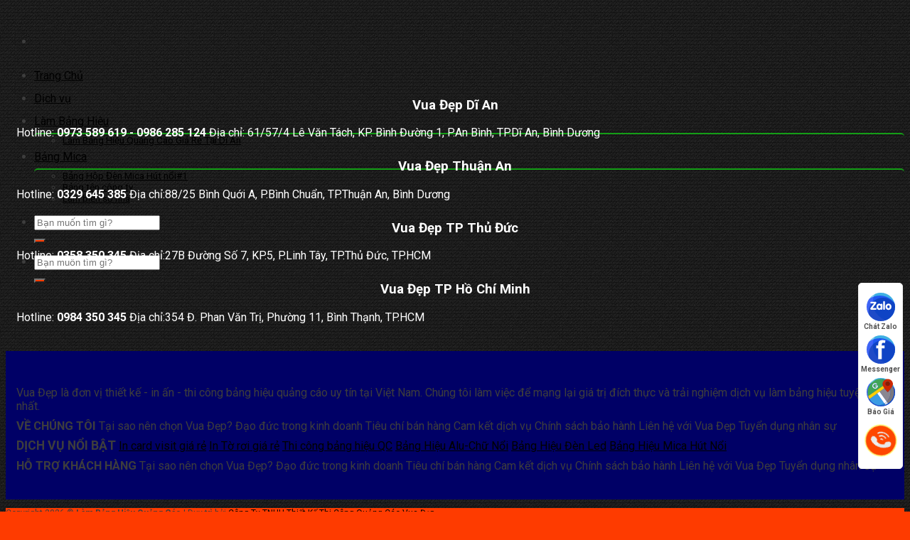

--- FILE ---
content_type: text/html; charset=UTF-8
request_url: http://banghieuhoanghai.com/bang-hieu-alu-chu-noi/
body_size: 17144
content:
<!DOCTYPE html>
<html lang="vi" prefix="og: https://ogp.me/ns#" class="loading-site no-js">
<head>
	<meta charset="UTF-8" />
	<link rel="profile" href="http://gmpg.org/xfn/11" />
	<link rel="pingback" href="http://banghieuhoanghai.com/xmlrpc.php" />

	<script>(function(html){html.className = html.className.replace(/\bno-js\b/,'js')})(document.documentElement);</script>
	<style>img:is([sizes="auto" i], [sizes^="auto," i]) { contain-intrinsic-size: 3000px 1500px }</style>
	<meta name="viewport" content="width=device-width, initial-scale=1" />
<!-- Tối ưu hóa công cụ tìm kiếm bởi Rank Math - https://rankmath.com/ -->
<title>Bảng hiệu Alu - Chữ Nổi - Làm Bảng Hiệu Giá Rẻ | Alu Chữ Nổi | Hộp Đèn | Đèn Led Tại Dĩ An</title>
<meta name="robots" content="follow, index, max-snippet:-1, max-video-preview:-1, max-image-preview:large"/>
<link rel="canonical" href="https://banghieuhoanghai.com/bang-hieu-alu-chu-noi/" />
<meta property="og:locale" content="vi_VN" />
<meta property="og:type" content="article" />
<meta property="og:title" content="Bảng hiệu Alu - Chữ Nổi - Làm Bảng Hiệu Giá Rẻ | Alu Chữ Nổi | Hộp Đèn | Đèn Led Tại Dĩ An" />
<meta property="og:url" content="https://banghieuhoanghai.com/bang-hieu-alu-chu-noi/" />
<meta property="og:site_name" content="Làm Bảng Hiệu Alu Chữ Nổi Mica | Hộp Đèn | Đèn Led giá rẻ Tại Dĩ An, Bình Dương" />
<meta name="twitter:card" content="summary_large_image" />
<meta name="twitter:title" content="Bảng hiệu Alu - Chữ Nổi - Làm Bảng Hiệu Giá Rẻ | Alu Chữ Nổi | Hộp Đèn | Đèn Led Tại Dĩ An" />
<meta name="twitter:label1" content="Thời gian để đọc" />
<meta name="twitter:data1" content="Chưa đến một phút" />
<script type="application/ld+json" class="rank-math-schema">{"@context":"https://schema.org","@graph":[{"@type":"BreadcrumbList","@id":"https://banghieuhoanghai.com/bang-hieu-alu-chu-noi/#breadcrumb","itemListElement":[{"@type":"ListItem","position":"1","item":{"@id":"http://banghieuhoanghai.com","name":"Trang Ch\u1ee7"}},{"@type":"ListItem","position":"2","item":{"@id":"https://banghieuhoanghai.com/bang-hieu-alu-chu-noi/","name":"B\u1ea3ng hi\u1ec7u Alu &#8211; Ch\u1eef N\u1ed5i"}}]}]}</script>
<!-- /Plugin SEO WordPress Rank Math -->

<link rel='dns-prefetch' href='//cdn.jsdelivr.net' />
<link rel='dns-prefetch' href='//fonts.googleapis.com' />
<link href='https://fonts.gstatic.com' crossorigin rel='preconnect' />
<link rel='prefetch' href='http://banghieuhoanghai.com/wp-content/themes/flatsome/assets/js/flatsome.js?ver=7f37db73450aecec0847' />
<link rel='prefetch' href='http://banghieuhoanghai.com/wp-content/themes/flatsome/assets/js/chunk.slider.js?ver=3.17.0' />
<link rel='prefetch' href='http://banghieuhoanghai.com/wp-content/themes/flatsome/assets/js/chunk.popups.js?ver=3.17.0' />
<link rel='prefetch' href='http://banghieuhoanghai.com/wp-content/themes/flatsome/assets/js/chunk.tooltips.js?ver=3.17.0' />
<link rel="alternate" type="application/rss+xml" title="Dòng thông tin Làm Bảng Hiệu Giá Rẻ | Alu Chữ Nổi | Hộp Đèn | Đèn Led Tại Dĩ An &raquo;" href="https://banghieuhoanghai.com/feed/" />
<link rel="alternate" type="application/rss+xml" title="Làm Bảng Hiệu Giá Rẻ | Alu Chữ Nổi | Hộp Đèn | Đèn Led Tại Dĩ An &raquo; Dòng bình luận" href="https://banghieuhoanghai.com/comments/feed/" />
<script type="text/javascript">
/* <![CDATA[ */
window._wpemojiSettings = {"baseUrl":"https:\/\/s.w.org\/images\/core\/emoji\/16.0.1\/72x72\/","ext":".png","svgUrl":"https:\/\/s.w.org\/images\/core\/emoji\/16.0.1\/svg\/","svgExt":".svg","source":{"concatemoji":"http:\/\/banghieuhoanghai.com\/wp-includes\/js\/wp-emoji-release.min.js?ver=6.8.3"}};
/*! This file is auto-generated */
!function(s,n){var o,i,e;function c(e){try{var t={supportTests:e,timestamp:(new Date).valueOf()};sessionStorage.setItem(o,JSON.stringify(t))}catch(e){}}function p(e,t,n){e.clearRect(0,0,e.canvas.width,e.canvas.height),e.fillText(t,0,0);var t=new Uint32Array(e.getImageData(0,0,e.canvas.width,e.canvas.height).data),a=(e.clearRect(0,0,e.canvas.width,e.canvas.height),e.fillText(n,0,0),new Uint32Array(e.getImageData(0,0,e.canvas.width,e.canvas.height).data));return t.every(function(e,t){return e===a[t]})}function u(e,t){e.clearRect(0,0,e.canvas.width,e.canvas.height),e.fillText(t,0,0);for(var n=e.getImageData(16,16,1,1),a=0;a<n.data.length;a++)if(0!==n.data[a])return!1;return!0}function f(e,t,n,a){switch(t){case"flag":return n(e,"\ud83c\udff3\ufe0f\u200d\u26a7\ufe0f","\ud83c\udff3\ufe0f\u200b\u26a7\ufe0f")?!1:!n(e,"\ud83c\udde8\ud83c\uddf6","\ud83c\udde8\u200b\ud83c\uddf6")&&!n(e,"\ud83c\udff4\udb40\udc67\udb40\udc62\udb40\udc65\udb40\udc6e\udb40\udc67\udb40\udc7f","\ud83c\udff4\u200b\udb40\udc67\u200b\udb40\udc62\u200b\udb40\udc65\u200b\udb40\udc6e\u200b\udb40\udc67\u200b\udb40\udc7f");case"emoji":return!a(e,"\ud83e\udedf")}return!1}function g(e,t,n,a){var r="undefined"!=typeof WorkerGlobalScope&&self instanceof WorkerGlobalScope?new OffscreenCanvas(300,150):s.createElement("canvas"),o=r.getContext("2d",{willReadFrequently:!0}),i=(o.textBaseline="top",o.font="600 32px Arial",{});return e.forEach(function(e){i[e]=t(o,e,n,a)}),i}function t(e){var t=s.createElement("script");t.src=e,t.defer=!0,s.head.appendChild(t)}"undefined"!=typeof Promise&&(o="wpEmojiSettingsSupports",i=["flag","emoji"],n.supports={everything:!0,everythingExceptFlag:!0},e=new Promise(function(e){s.addEventListener("DOMContentLoaded",e,{once:!0})}),new Promise(function(t){var n=function(){try{var e=JSON.parse(sessionStorage.getItem(o));if("object"==typeof e&&"number"==typeof e.timestamp&&(new Date).valueOf()<e.timestamp+604800&&"object"==typeof e.supportTests)return e.supportTests}catch(e){}return null}();if(!n){if("undefined"!=typeof Worker&&"undefined"!=typeof OffscreenCanvas&&"undefined"!=typeof URL&&URL.createObjectURL&&"undefined"!=typeof Blob)try{var e="postMessage("+g.toString()+"("+[JSON.stringify(i),f.toString(),p.toString(),u.toString()].join(",")+"));",a=new Blob([e],{type:"text/javascript"}),r=new Worker(URL.createObjectURL(a),{name:"wpTestEmojiSupports"});return void(r.onmessage=function(e){c(n=e.data),r.terminate(),t(n)})}catch(e){}c(n=g(i,f,p,u))}t(n)}).then(function(e){for(var t in e)n.supports[t]=e[t],n.supports.everything=n.supports.everything&&n.supports[t],"flag"!==t&&(n.supports.everythingExceptFlag=n.supports.everythingExceptFlag&&n.supports[t]);n.supports.everythingExceptFlag=n.supports.everythingExceptFlag&&!n.supports.flag,n.DOMReady=!1,n.readyCallback=function(){n.DOMReady=!0}}).then(function(){return e}).then(function(){var e;n.supports.everything||(n.readyCallback(),(e=n.source||{}).concatemoji?t(e.concatemoji):e.wpemoji&&e.twemoji&&(t(e.twemoji),t(e.wpemoji)))}))}((window,document),window._wpemojiSettings);
/* ]]> */
</script>
<style id='wp-emoji-styles-inline-css' type='text/css'>

	img.wp-smiley, img.emoji {
		display: inline !important;
		border: none !important;
		box-shadow: none !important;
		height: 1em !important;
		width: 1em !important;
		margin: 0 0.07em !important;
		vertical-align: -0.1em !important;
		background: none !important;
		padding: 0 !important;
	}
</style>
<style id='wp-block-library-inline-css' type='text/css'>
:root{--wp-admin-theme-color:#007cba;--wp-admin-theme-color--rgb:0,124,186;--wp-admin-theme-color-darker-10:#006ba1;--wp-admin-theme-color-darker-10--rgb:0,107,161;--wp-admin-theme-color-darker-20:#005a87;--wp-admin-theme-color-darker-20--rgb:0,90,135;--wp-admin-border-width-focus:2px;--wp-block-synced-color:#7a00df;--wp-block-synced-color--rgb:122,0,223;--wp-bound-block-color:var(--wp-block-synced-color)}@media (min-resolution:192dpi){:root{--wp-admin-border-width-focus:1.5px}}.wp-element-button{cursor:pointer}:root{--wp--preset--font-size--normal:16px;--wp--preset--font-size--huge:42px}:root .has-very-light-gray-background-color{background-color:#eee}:root .has-very-dark-gray-background-color{background-color:#313131}:root .has-very-light-gray-color{color:#eee}:root .has-very-dark-gray-color{color:#313131}:root .has-vivid-green-cyan-to-vivid-cyan-blue-gradient-background{background:linear-gradient(135deg,#00d084,#0693e3)}:root .has-purple-crush-gradient-background{background:linear-gradient(135deg,#34e2e4,#4721fb 50%,#ab1dfe)}:root .has-hazy-dawn-gradient-background{background:linear-gradient(135deg,#faaca8,#dad0ec)}:root .has-subdued-olive-gradient-background{background:linear-gradient(135deg,#fafae1,#67a671)}:root .has-atomic-cream-gradient-background{background:linear-gradient(135deg,#fdd79a,#004a59)}:root .has-nightshade-gradient-background{background:linear-gradient(135deg,#330968,#31cdcf)}:root .has-midnight-gradient-background{background:linear-gradient(135deg,#020381,#2874fc)}.has-regular-font-size{font-size:1em}.has-larger-font-size{font-size:2.625em}.has-normal-font-size{font-size:var(--wp--preset--font-size--normal)}.has-huge-font-size{font-size:var(--wp--preset--font-size--huge)}.has-text-align-center{text-align:center}.has-text-align-left{text-align:left}.has-text-align-right{text-align:right}#end-resizable-editor-section{display:none}.aligncenter{clear:both}.items-justified-left{justify-content:flex-start}.items-justified-center{justify-content:center}.items-justified-right{justify-content:flex-end}.items-justified-space-between{justify-content:space-between}.screen-reader-text{border:0;clip-path:inset(50%);height:1px;margin:-1px;overflow:hidden;padding:0;position:absolute;width:1px;word-wrap:normal!important}.screen-reader-text:focus{background-color:#ddd;clip-path:none;color:#444;display:block;font-size:1em;height:auto;left:5px;line-height:normal;padding:15px 23px 14px;text-decoration:none;top:5px;width:auto;z-index:100000}html :where(.has-border-color){border-style:solid}html :where([style*=border-top-color]){border-top-style:solid}html :where([style*=border-right-color]){border-right-style:solid}html :where([style*=border-bottom-color]){border-bottom-style:solid}html :where([style*=border-left-color]){border-left-style:solid}html :where([style*=border-width]){border-style:solid}html :where([style*=border-top-width]){border-top-style:solid}html :where([style*=border-right-width]){border-right-style:solid}html :where([style*=border-bottom-width]){border-bottom-style:solid}html :where([style*=border-left-width]){border-left-style:solid}html :where(img[class*=wp-image-]){height:auto;max-width:100%}:where(figure){margin:0 0 1em}html :where(.is-position-sticky){--wp-admin--admin-bar--position-offset:var(--wp-admin--admin-bar--height,0px)}@media screen and (max-width:600px){html :where(.is-position-sticky){--wp-admin--admin-bar--position-offset:0px}}
</style>
<style id='classic-theme-styles-inline-css' type='text/css'>
/*! This file is auto-generated */
.wp-block-button__link{color:#fff;background-color:#32373c;border-radius:9999px;box-shadow:none;text-decoration:none;padding:calc(.667em + 2px) calc(1.333em + 2px);font-size:1.125em}.wp-block-file__button{background:#32373c;color:#fff;text-decoration:none}
</style>
<link rel='stylesheet' id='toc-screen-css' href='http://banghieuhoanghai.com/wp-content/plugins/table-of-contents-plus/screen.min.css?ver=2411.1' type='text/css' media='all' />
<style id='toc-screen-inline-css' type='text/css'>
div#toc_container {width: 100%;}
</style>
<link rel='stylesheet' id='flatsome-main-css' href='http://banghieuhoanghai.com/wp-content/themes/flatsome/assets/css/flatsome.css?ver=3.17.0' type='text/css' media='all' />
<style id='flatsome-main-inline-css' type='text/css'>
@font-face {
				font-family: "fl-icons";
				font-display: block;
				src: url(http://banghieuhoanghai.com/wp-content/themes/flatsome/assets/css/icons/fl-icons.eot?v=3.17.0);
				src:
					url(http://banghieuhoanghai.com/wp-content/themes/flatsome/assets/css/icons/fl-icons.eot#iefix?v=3.17.0) format("embedded-opentype"),
					url(http://banghieuhoanghai.com/wp-content/themes/flatsome/assets/css/icons/fl-icons.woff2?v=3.17.0) format("woff2"),
					url(http://banghieuhoanghai.com/wp-content/themes/flatsome/assets/css/icons/fl-icons.ttf?v=3.17.0) format("truetype"),
					url(http://banghieuhoanghai.com/wp-content/themes/flatsome/assets/css/icons/fl-icons.woff?v=3.17.0) format("woff"),
					url(http://banghieuhoanghai.com/wp-content/themes/flatsome/assets/css/icons/fl-icons.svg?v=3.17.0#fl-icons) format("svg");
			}
</style>
<link rel='stylesheet' id='flatsome-style-css' href='http://banghieuhoanghai.com/wp-content/themes/sacmauquocte/style.css?ver=3.0' type='text/css' media='all' />
<link rel='stylesheet' id='flatsome-googlefonts-css' href='//fonts.googleapis.com/css?family=Roboto%3Aregular%2C700%2Cregular%2Cregular%2Cregular&#038;display=auto&#038;ver=3.9' type='text/css' media='all' />
<script type="text/javascript" src="http://banghieuhoanghai.com/wp-includes/js/jquery/jquery.min.js?ver=3.7.1" id="jquery-core-js"></script>
<script type="text/javascript" src="http://banghieuhoanghai.com/wp-includes/js/jquery/jquery-migrate.min.js?ver=3.4.1" id="jquery-migrate-js"></script>
<link rel="https://api.w.org/" href="https://banghieuhoanghai.com/wp-json/" /><link rel="alternate" title="JSON" type="application/json" href="https://banghieuhoanghai.com/wp-json/wp/v2/pages/760" /><link rel="EditURI" type="application/rsd+xml" title="RSD" href="https://banghieuhoanghai.com/xmlrpc.php?rsd" />
<meta name="generator" content="WordPress 6.8.3" />
<link rel='shortlink' href='https://banghieuhoanghai.com/?p=760' />
<link rel="alternate" title="oNhúng (JSON)" type="application/json+oembed" href="https://banghieuhoanghai.com/wp-json/oembed/1.0/embed?url=https%3A%2F%2Fbanghieuhoanghai.com%2Fbang-hieu-alu-chu-noi%2F" />
<link rel="alternate" title="oNhúng (XML)" type="text/xml+oembed" href="https://banghieuhoanghai.com/wp-json/oembed/1.0/embed?url=https%3A%2F%2Fbanghieuhoanghai.com%2Fbang-hieu-alu-chu-noi%2F&#038;format=xml" />
<style>.bg{opacity: 0; transition: opacity 1s; -webkit-transition: opacity 1s;} .bg-loaded{opacity: 1;}</style><!-- Google tag (gtag.js) -->
<script async src="https://www.googletagmanager.com/gtag/js?id=G-2GM6RGHWN9"></script>
<script>
  window.dataLayer = window.dataLayer || [];
  function gtag(){dataLayer.push(arguments);}
  gtag('js', new Date());

  gtag('config', 'G-2GM6RGHWN9');
</script><link rel="icon" href="https://banghieuhoanghai.com/wp-content/uploads/2023/04/favicon-150x150.png" sizes="32x32" />
<link rel="icon" href="https://banghieuhoanghai.com/wp-content/uploads/2023/04/favicon.png" sizes="192x192" />
<link rel="apple-touch-icon" href="https://banghieuhoanghai.com/wp-content/uploads/2023/04/favicon.png" />
<meta name="msapplication-TileImage" content="https://banghieuhoanghai.com/wp-content/uploads/2023/04/favicon.png" />
<style id="custom-css" type="text/css">:root {--primary-color: #000066;}html{background-image: url('http://banghieuhoanghai.com/wp-content/uploads/2017/06/background.jpg');}.container-width, .full-width .ubermenu-nav, .container, .row{max-width: 1320px}.row.row-collapse{max-width: 1290px}.row.row-small{max-width: 1312.5px}.row.row-large{max-width: 1350px}.header-main{height: 72px}#logo img{max-height: 72px}#logo{width:166px;}#logo img{padding:2px 0;}.header-bottom{min-height: 10px}.header-top{min-height: 30px}.transparent .header-main{height: 30px}.transparent #logo img{max-height: 30px}.has-transparent + .page-title:first-of-type,.has-transparent + #main > .page-title,.has-transparent + #main > div > .page-title,.has-transparent + #main .page-header-wrapper:first-of-type .page-title{padding-top: 30px;}.header.show-on-scroll,.stuck .header-main{height:70px!important}.stuck #logo img{max-height: 70px!important}.search-form{ width: 100%;}.header-bg-color {background-color: #000066}.header-bottom {background-color: #f1f1f1}.top-bar-nav > li > a{line-height: 16px }.header-main .nav > li > a{line-height: 32px }.stuck .header-main .nav > li > a{line-height: 50px }@media (max-width: 549px) {.header-main{height: 70px}#logo img{max-height: 70px}}.nav-dropdown{border-radius:5px}.nav-dropdown{font-size:85%}/* Color */.accordion-title.active, .has-icon-bg .icon .icon-inner,.logo a, .primary.is-underline, .primary.is-link, .badge-outline .badge-inner, .nav-outline > li.active> a,.nav-outline >li.active > a, .cart-icon strong,[data-color='primary'], .is-outline.primary{color: #000066;}/* Color !important */[data-text-color="primary"]{color: #000066!important;}/* Background Color */[data-text-bg="primary"]{background-color: #000066;}/* Background */.scroll-to-bullets a,.featured-title, .label-new.menu-item > a:after, .nav-pagination > li > .current,.nav-pagination > li > span:hover,.nav-pagination > li > a:hover,.has-hover:hover .badge-outline .badge-inner,button[type="submit"], .button.wc-forward:not(.checkout):not(.checkout-button), .button.submit-button, .button.primary:not(.is-outline),.featured-table .title,.is-outline:hover, .has-icon:hover .icon-label,.nav-dropdown-bold .nav-column li > a:hover, .nav-dropdown.nav-dropdown-bold > li > a:hover, .nav-dropdown-bold.dark .nav-column li > a:hover, .nav-dropdown.nav-dropdown-bold.dark > li > a:hover, .header-vertical-menu__opener ,.is-outline:hover, .tagcloud a:hover,.grid-tools a, input[type='submit']:not(.is-form), .box-badge:hover .box-text, input.button.alt,.nav-box > li > a:hover,.nav-box > li.active > a,.nav-pills > li.active > a ,.current-dropdown .cart-icon strong, .cart-icon:hover strong, .nav-line-bottom > li > a:before, .nav-line-grow > li > a:before, .nav-line > li > a:before,.banner, .header-top, .slider-nav-circle .flickity-prev-next-button:hover svg, .slider-nav-circle .flickity-prev-next-button:hover .arrow, .primary.is-outline:hover, .button.primary:not(.is-outline), input[type='submit'].primary, input[type='submit'].primary, input[type='reset'].button, input[type='button'].primary, .badge-inner{background-color: #000066;}/* Border */.nav-vertical.nav-tabs > li.active > a,.scroll-to-bullets a.active,.nav-pagination > li > .current,.nav-pagination > li > span:hover,.nav-pagination > li > a:hover,.has-hover:hover .badge-outline .badge-inner,.accordion-title.active,.featured-table,.is-outline:hover, .tagcloud a:hover,blockquote, .has-border, .cart-icon strong:after,.cart-icon strong,.blockUI:before, .processing:before,.loading-spin, .slider-nav-circle .flickity-prev-next-button:hover svg, .slider-nav-circle .flickity-prev-next-button:hover .arrow, .primary.is-outline:hover{border-color: #000066}.nav-tabs > li.active > a{border-top-color: #000066}.widget_shopping_cart_content .blockUI.blockOverlay:before { border-left-color: #000066 }.woocommerce-checkout-review-order .blockUI.blockOverlay:before { border-left-color: #000066 }/* Fill */.slider .flickity-prev-next-button:hover svg,.slider .flickity-prev-next-button:hover .arrow{fill: #000066;}/* Focus */.primary:focus-visible, .submit-button:focus-visible, button[type="submit"]:focus-visible { outline-color: #000066!important; }/* Background Color */[data-icon-label]:after, .secondary.is-underline:hover,.secondary.is-outline:hover,.icon-label,.button.secondary:not(.is-outline),.button.alt:not(.is-outline), .badge-inner.on-sale, .button.checkout, .single_add_to_cart_button, .current .breadcrumb-step{ background-color:#fe3b00; }[data-text-bg="secondary"]{background-color: #fe3b00;}/* Color */.secondary.is-underline,.secondary.is-link, .secondary.is-outline,.stars a.active, .star-rating:before, .woocommerce-page .star-rating:before,.star-rating span:before, .color-secondary{color: #fe3b00}/* Color !important */[data-text-color="secondary"]{color: #fe3b00!important;}/* Border */.secondary.is-outline:hover{border-color:#fe3b00}/* Focus */.secondary:focus-visible, .alt:focus-visible { outline-color: #fe3b00!important; }.success.is-underline:hover,.success.is-outline:hover,.success{background-color: #139200}.success-color, .success.is-link, .success.is-outline{color: #139200;}.success-border{border-color: #139200!important;}/* Color !important */[data-text-color="success"]{color: #139200!important;}/* Background Color */[data-text-bg="success"]{background-color: #139200;}.alert.is-underline:hover,.alert.is-outline:hover,.alert{background-color: #dc006f}.alert.is-link, .alert.is-outline, .color-alert{color: #dc006f;}/* Color !important */[data-text-color="alert"]{color: #dc006f!important;}/* Background Color */[data-text-bg="alert"]{background-color: #dc006f;}body{color: #3d3d3d}h1,h2,h3,h4,h5,h6,.heading-font{color: #012f82;}body{font-size: 100%;}@media screen and (max-width: 549px){body{font-size: 100%;}}body{font-family: Roboto, sans-serif;}body {font-weight: 400;font-style: normal;}.nav > li > a {font-family: Roboto, sans-serif;}.mobile-sidebar-levels-2 .nav > li > ul > li > a {font-family: Roboto, sans-serif;}.nav > li > a,.mobile-sidebar-levels-2 .nav > li > ul > li > a {font-weight: 400;font-style: normal;}h1,h2,h3,h4,h5,h6,.heading-font, .off-canvas-center .nav-sidebar.nav-vertical > li > a{font-family: Roboto, sans-serif;}h1,h2,h3,h4,h5,h6,.heading-font,.banner h1,.banner h2 {font-weight: 700;font-style: normal;}.alt-font{font-family: Roboto, sans-serif;}.alt-font {font-weight: 400!important;font-style: normal!important;}a{color: #000066;}a:hover{color: #2369f5;}.tagcloud a:hover{border-color: #2369f5;background-color: #2369f5;}.widget a{color: #000066;}.widget a:hover{color: #2369f5;}.widget .tagcloud a:hover{border-color: #2369f5; background-color: #2369f5;}.header-main .social-icons,.header-main .cart-icon strong,.header-main .menu-title,.header-main .header-button > .button.is-outline,.header-main .nav > li > a > i:not(.icon-angle-down){color: #1e73be!important;}.header-main .header-button > .button.is-outline,.header-main .cart-icon strong:after,.header-main .cart-icon strong{border-color: #1e73be!important;}.header-main .header-button > .button:not(.is-outline){background-color: #1e73be!important;}.header-main .current-dropdown .cart-icon strong,.header-main .header-button > .button:hover,.header-main .header-button > .button:hover i,.header-main .header-button > .button:hover span{color:#FFF!important;}.header-main .menu-title:hover,.header-main .social-icons a:hover,.header-main .header-button > .button.is-outline:hover,.header-main .nav > li > a:hover > i:not(.icon-angle-down){color: #dd9933!important;}.header-main .current-dropdown .cart-icon strong,.header-main .header-button > .button:hover{background-color: #dd9933!important;}.header-main .current-dropdown .cart-icon strong:after,.header-main .current-dropdown .cart-icon strong,.header-main .header-button > .button:hover{border-color: #dd9933!important;}.absolute-footer, html{background-color: #fe3b00}.nav-vertical-fly-out > li + li {border-top-width: 1px; border-top-style: solid;}/* Custom CSS */.baogia1{width:321px;text-align:left;}.container1 {transition: transform .5s ease-in-out;display: flex;flex-wrap: wrap;border: 3px solid #fefefe;border-radius: 10px 10px 10px 10px;background-image:url( http://banghieuhoanghai.com/wp-content/uploads/2023/04/background-2.png);background-size: 520px 320px;box-shadow: 2px 2px 4px 0px black, -2px -2px 4px 0px white;}.container2 {display: flex;flex-wrap: wrap;border: 3px solid #fefefe;border-radius: 10px 10px 10px 10px;background-image:url( http://banghieuhoanghai.com/wp-content/uploads/2023/04/background-3.png);background-size: 510px 350px;box-shadow: 2px 2px 4px 0px black, -2px -2px 4px 0px white;}.container3 {display: flex;flex-wrap: wrap;border: 3px solid #fefefe;border-radius: 10px 10px 10px 10px;background: rgba(0, 0, 0, 0.8) url('http://banghieuhoanghai.com/wp-content/uploads/2023/04/background-4.png') center/cover no-repeat;background-size: 520px 320px;box-shadow: 2px 2px 4px 0px black, -2px -2px 4px 0px white;}.item {display: flex;align-items: center;margin: 4px;font-size:20px;font-weight:bold;color:#000066;margin-left:20px;}.img1 {width: 50px;margin-right: 10px;}.can-deu-2-ben{text-align: justify;text-indent:20px;}.quay {transition: transform .5s ease-in-out;}.quay:hover {transform: rotate(1deg);} h2{transition: transform .5s ease-in-out;background: linear-gradient(to right, #000066, #357BBE);-webkit-background-clip: text;-webkit-text-fill-color: transparent;}h2:hover{transform: rotate(2deg);}.toc {border: 2px solid #0073aa; /* Màu xanh viền */border-radius: 8px; /* Bo góc nhẹ */padding: 15px;background-color: #f9f9f9;/* Màu nền nhẹ */box-shadow: 0 2px 5px rgba(0,0,0,0.1); /* Bóng nhẹ */}.toc li {margin-bottom: 6px;}.toc-sub {margin-left: 20px;}.label-new.menu-item > a:after{content:"New";}.label-hot.menu-item > a:after{content:"Hot";}.label-sale.menu-item > a:after{content:"Sale";}.label-popular.menu-item > a:after{content:"Popular";}</style>		<style type="text/css" id="wp-custom-css">
			/*
Bạn có thể thêm CSS ở đây.

Nhấp chuột vào biểu tượng trợ giúp phía trên để tìm hiểu thêm.
*/
.nav-dropdown{border-top: 2px solid #149e16}
.nav .nav-dropdown{border-top: 2px solid #149e16}
.nav>li>a{color: black}
p{margin-bottom: 0.1em}
a{color: black}
.nav>li{padding: 0 0px}
del span.amount {
    opacity: .6;
    font-weight: normal;
    margin-right: .3em;
    color: gray;
    font-size: 13px;}
ul.menu>li{    list-style: square;
    margin-bottom: .3em;
    text-align: left;
    margin: 0;
    color: green;
    margin-left: 20px;}
.col-inner .box .box-bounce .box-text-bottom .box-blog-post .has-hover .box-image{float: left; width: 25%; margin-right: 8px}
.box-bounce .box-text{    padding: 10px 0px 9px;}
.col{padding: 0 15px 8px;}
.row-large>.col{padding: 0 10px 10px;}		</style>
		</head>

<body class="wp-singular page-template-default page page-id-760 wp-theme-flatsome wp-child-theme-sacmauquocte full-width box-shadow lightbox nav-dropdown-has-arrow">


<a class="skip-link screen-reader-text" href="#main">Skip to content</a>

<div id="wrapper">

	
	<header id="header" class="header has-sticky sticky-jump">
		<div class="header-wrapper">
			<div id="masthead" class="header-main has-sticky-logo nav-dark">
      <div class="header-inner flex-row container logo-left medium-logo-center" role="navigation">

          <!-- Logo -->
          <div id="logo" class="flex-col logo">
            
<!-- Header logo -->
<a href="https://banghieuhoanghai.com/" title="Làm Bảng Hiệu Giá Rẻ | Alu Chữ Nổi | Hộp Đèn | Đèn Led Tại Dĩ An - Làm bảng hiệu giá rẻ tại dĩ an, bình dương" rel="home">
		<img width="1" height="1" src="https://banghieuhoanghai.com/wp-content/uploads/2023/04/Logo-vua-dep-1.svg" class="header-logo-sticky" alt="Làm Bảng Hiệu Giá Rẻ | Alu Chữ Nổi | Hộp Đèn | Đèn Led Tại Dĩ An"/><img width="1" height="1" src="https://banghieuhoanghai.com/wp-content/uploads/2023/04/Logo-vua-dep-1.svg" class="header_logo header-logo" alt="Làm Bảng Hiệu Giá Rẻ | Alu Chữ Nổi | Hộp Đèn | Đèn Led Tại Dĩ An"/><img  width="1" height="1" src="https://banghieuhoanghai.com/wp-content/uploads/2023/04/Logo-vua-dep-1.svg" class="header-logo-dark" alt="Làm Bảng Hiệu Giá Rẻ | Alu Chữ Nổi | Hộp Đèn | Đèn Led Tại Dĩ An"/></a>
          </div>

          <!-- Mobile Left Elements -->
          <div class="flex-col show-for-medium flex-left">
            <ul class="mobile-nav nav nav-left ">
              <li class="nav-icon has-icon">
  		<a href="#" data-open="#main-menu" data-pos="left" data-bg="main-menu-overlay" data-color="dark" class="is-small" aria-label="Menu" aria-controls="main-menu" aria-expanded="false">

		  <i class="icon-menu" ></i>
		  		</a>
	</li>
            </ul>
          </div>

          <!-- Left Elements -->
          <div class="flex-col hide-for-medium flex-left
            flex-grow">
            <ul class="header-nav header-nav-main nav nav-left  nav-divided nav-uppercase" >
              <li id="menu-item-625" class="menu-item menu-item-type-post_type menu-item-object-page menu-item-home menu-item-625 menu-item-design-default"><a href="https://banghieuhoanghai.com/" class="nav-top-link">Trang Chủ</a></li>
<li id="menu-item-634" class="menu-item menu-item-type-taxonomy menu-item-object-category menu-item-634 menu-item-design-default"><a href="https://banghieuhoanghai.com/dich-vu/" class="nav-top-link">Dịch vụ</a></li>
<li id="menu-item-5022" class="menu-item menu-item-type-custom menu-item-object-custom menu-item-has-children menu-item-5022 menu-item-design-default has-dropdown"><a href="#" class="nav-top-link" aria-expanded="false" aria-haspopup="menu">Làm Bảng Hiệu<i class="icon-angle-down" ></i></a>
<ul class="sub-menu nav-dropdown nav-dropdown-simple">
	<li id="menu-item-5021" class="menu-item menu-item-type-post_type menu-item-object-post menu-item-5021"><a href="https://banghieuhoanghai.com/lam-bang-hieu-quang-cao-tai-di-an-binh-duong/">Làm Bảng Hiệu Quảng Cáo Giá Rẻ Tại Dĩ An</a></li>
</ul>
</li>
<li id="menu-item-5040" class="menu-item menu-item-type-custom menu-item-object-custom menu-item-has-children menu-item-5040 menu-item-design-default has-dropdown"><a href="#" class="nav-top-link" aria-expanded="false" aria-haspopup="menu">Bảng Mica<i class="icon-angle-down" ></i></a>
<ul class="sub-menu nav-dropdown nav-dropdown-simple">
	<li id="menu-item-5152" class="menu-item menu-item-type-post_type menu-item-object-post menu-item-5152"><a href="https://banghieuhoanghai.com/mica-hut-noi-hut-noi-tron-vuong-chu-nhat/">Bảng Hộp Đèn Mica Hút nổi#1</a></li>
	<li id="menu-item-5041" class="menu-item menu-item-type-post_type menu-item-object-post menu-item-5041"><a href="https://banghieuhoanghai.com/bang-ten-cong-ty/">Bảng tên công ty</a></li>
	<li id="menu-item-5146" class="menu-item menu-item-type-post_type menu-item-object-post menu-item-5146"><a href="https://banghieuhoanghai.com/bien-so-nha-bien-so-nha-mica-bien-so-nha-inox/">Làm biển số nhà</a></li>
</ul>
</li>
            </ul>
          </div>

          <!-- Right Elements -->
          <div class="flex-col hide-for-medium flex-right">
            <ul class="header-nav header-nav-main nav nav-right  nav-divided nav-uppercase">
              <li class="header-search-form search-form html relative has-icon">
	<div class="header-search-form-wrapper">
		<div class="searchform-wrapper ux-search-box relative is-normal"><form method="get" class="searchform" action="https://banghieuhoanghai.com/" role="search">
		<div class="flex-row relative">
			<div class="flex-col flex-grow">
	   	   <input type="search" class="search-field mb-0" name="s" value="" id="s" placeholder="Bạn muốn tìm gì?" />
			</div>
			<div class="flex-col">
				<button type="submit" class="ux-search-submit submit-button secondary button icon mb-0" aria-label="Submit">
					<i class="icon-search" ></i>				</button>
			</div>
		</div>
    <div class="live-search-results text-left z-top"></div>
</form>
</div>	</div>
</li>
            </ul>
          </div>

          <!-- Mobile Right Elements -->
          <div class="flex-col show-for-medium flex-right">
            <ul class="mobile-nav nav nav-right ">
              <li class="header-search header-search-lightbox has-icon">
	<div class="header-button">		<a href="#search-lightbox" aria-label="Search" data-open="#search-lightbox" data-focus="input.search-field"
		class="icon primary button round is-small">
		<i class="icon-search" style="font-size:16px;" ></i></a>
		</div>
	
	<div id="search-lightbox" class="mfp-hide dark text-center">
		<div class="searchform-wrapper ux-search-box relative is-large"><form method="get" class="searchform" action="https://banghieuhoanghai.com/" role="search">
		<div class="flex-row relative">
			<div class="flex-col flex-grow">
	   	   <input type="search" class="search-field mb-0" name="s" value="" id="s" placeholder="Bạn muốn tìm gì?" />
			</div>
			<div class="flex-col">
				<button type="submit" class="ux-search-submit submit-button secondary button icon mb-0" aria-label="Submit">
					<i class="icon-search" ></i>				</button>
			</div>
		</div>
    <div class="live-search-results text-left z-top"></div>
</form>
</div>	</div>
</li>
            </ul>
          </div>

      </div>

      </div>

<div class="header-bg-container fill"><div class="header-bg-image fill"></div><div class="header-bg-color fill"></div></div>		</div>
	</header>

	
	<main id="main" class="">
<div id="content" class="content-area page-wrapper" role="main">
	<div class="row row-main">
		<div class="large-12 col">
			<div class="col-inner">

				
									
						
						
												</div>
		</div>
	</div>
</div>


</main>

<footer id="footer" class="footer-wrapper">

		<section class="section" id="section_1025340268">
		<div class="bg section-bg fill bg-fill  " >

			
			
			

		</div>

		

		<div class="section-content relative">
			

<div class="row"  id="row-713926459">


	<div id="col-1907190158" class="col medium-3 small-6 large-3"  >
				<div class="col-inner"  >
			
			
<h3 style="text-align: center;"><span style="color: #ffffff;"><strong>Vua Đẹp Dĩ An</strong></span></h3>
<span style="color: #ffffff;">Hotline: <strong>0973 589 619 - 0986 285 124</strong></span>

<span style="color: #ffffff;">Địa chỉ: 61/57/4 Lê Văn Tách, KP. Bình Đường 1, P.An Bình, TP.Dĩ An, Bình Dương</span>

		</div>
					</div>

	

	<div id="col-244454660" class="col medium-3 small-6 large-3"  >
				<div class="col-inner"  >
			
			
<h3 style="text-align: center;"><span style="color: #ffffff;"><strong>Vua Đẹp Thuận An</strong></span></h3>
<span style="color: #ffffff;">Hotline: <strong>0329 645 385</strong></span>

<span style="color: #ffffff;">Địa chỉ:88/25 Bình Quới A, P.Bình Chuẩn, TP.Thuận An, Bình Dương</span>

		</div>
					</div>

	

	<div id="col-989652826" class="col medium-3 small-6 large-3"  >
				<div class="col-inner"  >
			
			
<h3 style="text-align: center;"><span style="color: #ffffff;"><strong>Vua Đẹp TP Thủ Đức</strong></span></h3>
<span style="color: #ffffff;">Hotline: <strong>0358 350 345</strong></span>

<span style="color: #ffffff;">Địa chỉ:27B Đường Số 7, KP.5, P.Linh Tây, TP.Thủ Đức, TP.HCM</span>

		</div>
					</div>

	

	<div id="col-637418068" class="col medium-3 small-6 large-3"  >
				<div class="col-inner"  >
			
			
<h3 style="text-align: center;"><span style="color: #ffffff;"><strong>Vua Đẹp TP Hồ Chí Minh</strong></span></h3>
<span style="color: #ffffff;">Hotline: <strong>0984 350 345</strong></span>

<span style="color: #ffffff;">Địa chỉ:354 Đ. Phan Văn Trị, Phường 11, Bình Thạnh, TP.HCM</span>

		</div>
					</div>

	

</div>

		</div>

		
<style>
#section_1025340268 {
  padding-top: 30px;
  padding-bottom: 30px;
}
#section_1025340268 .section-bg.bg-loaded {
  background-image: url(https://banghieuhoanghai.com/wp-content/uploads/2023/04/background-chi-nhanh-1.svg);
}
</style>
	</section>
	
	<section class="section dark" id="section_907427116">
		<div class="bg section-bg fill bg-fill  bg-loaded" >

			
			
			

		</div>

		

		<div class="section-content relative">
			

<div class="row"  id="row-57790535">


	<div id="col-1116007422" class="col medium-3 small-6 large-3"  >
				<div class="col-inner"  >
			
			

	<div class="img has-hover x md-x lg-x y md-y lg-y" id="image_1912742358">
								<div class="img-inner dark" >
			<img width="1" height="1" src="https://banghieuhoanghai.com/wp-content/uploads/2023/04/Logo-vua-dep-1.svg" class="attachment-large size-large" alt="" decoding="async" loading="lazy" />						
					</div>
								
<style>
#image_1912742358 {
  width: 100%;
}
</style>
	</div>
	

Vua Đẹp là đơn vị thiết kế - in ấn - thi công bảng hiệu quảng cáo uy tín tại Việt Nam. Chúng tôi làm việc để mạng lại giá trị đích thực và trải nghiệm dịch vụ làm bảng hiệu tuyệt với nhất.

		</div>
					</div>

	

	<div id="col-1011204829" class="col medium-3 small-6 large-3"  >
				<div class="col-inner"  >
			
			

<strong><span style="font-size: 105%;">VỀ CHÚNG TÔI</span></strong>

Tại sao nên chọn Vua Đẹp?

Đạo đức trong kinh doanh

Tiêu chí bán hàng

Cam kết dịch vụ

Chính sách bảo hành

Liên hệ với Vua Đẹp

Tuyển dụng nhân sự

		</div>
					</div>

	

	<div id="col-268172869" class="col medium-3 small-6 large-3"  >
				<div class="col-inner"  >
			
			

<strong><span style="font-size: 110%;">DỊCH VỤ NỔI BẬT</span></strong>

<a href="http://banghieuhoanghai.com/lam-bang-hieu/gia-re-tai-tp-hcm/in-card-visit-gia-re-tai-tp-hcm/">In card visit giá rẻ</a>

<a href="http://banghieuhoanghai.com/lam-bang-hieu/gia-re-tai-tp-hcm/in-to-roi-gia-re-tai-tp-hcm/">In Tờ rơi giá rẻ</a>

<a href="http://banghieuhoanghai.com/lam-bang-hieu/bang-hieu-hop-den-gia-re/">Thi công bảng hiệu QC</a>

<a href="http://banghieuhoanghai.com/lam-bang-hieu/gia-re-tai-tp-hcm/bang-hieu-alu-chu-noi-gia-re/">Bảng Hiệu Alu-Chữ Nổi</a>

<a href="http://banghieuhoanghai.com/lam-bang-hieu/gia-re-tai-tp-hcm/hop-den-led-chay-chu-tai-tp-hcm/">Bảng Hiệu Đèn Led</a>

<a href="http://banghieuhoanghai.com/lam-bang-hieu/gia-re-tai-tp-hcm/bien-hop-den-mica-hut-noi-tai-tp-hcm/">Bảng Hiệu Mica Hút Nổi</a>

		</div>
					</div>

	

	<div id="col-82885726" class="col medium-3 small-6 large-3"  >
				<div class="col-inner"  >
			
			

<strong><span style="font-size: 105%;">HỖ TRỢ KHÁCH HÀNG</span></strong>

Tại sao nên chọn Vua Đẹp?

Đạo đức trong kinh doanh

Tiêu chí bán hàng

Cam kết dịch vụ

Chính sách bảo hành

Liên hệ với Vua Đẹp

Tuyển dụng nhân sự

		</div>
					</div>

	

</div>

		</div>

		
<style>
#section_907427116 {
  padding-top: 30px;
  padding-bottom: 30px;
  background-color: #000066;
}
</style>
	</section>
	
<div class="absolute-footer dark medium-text-center small-text-center">
  <div class="container clearfix">

    
    <div class="footer-primary pull-left">
            <div class="copyright-footer">
        <p style="font-size: 12px">Copyright 2026 © <strong>Làm Bảng Hiệu Quảng Cáo</strong> | Duy trì bởi <a href="http://www.banghieuhoanghai.com" target="blank">Công Ty TNHH Thiết Kế Thi Công Quảng Cáo Vua Đẹp</a></p>      </div>
          </div>
  </div>
</div>

<a href="#top" class="back-to-top button icon invert plain fixed bottom z-1 is-outline hide-for-medium circle" id="top-link" aria-label="Go to top"><i class="icon-angle-up" ></i></a>

</footer>

</div>

<div id="main-menu" class="mobile-sidebar no-scrollbar mfp-hide">

	
	<div class="sidebar-menu no-scrollbar ">

		
					<ul class="nav nav-sidebar nav-vertical nav-uppercase" data-tab="1">
				<li class="header-search-form search-form html relative has-icon">
	<div class="header-search-form-wrapper">
		<div class="searchform-wrapper ux-search-box relative is-normal"><form method="get" class="searchform" action="https://banghieuhoanghai.com/" role="search">
		<div class="flex-row relative">
			<div class="flex-col flex-grow">
	   	   <input type="search" class="search-field mb-0" name="s" value="" id="s" placeholder="Bạn muốn tìm gì?" />
			</div>
			<div class="flex-col">
				<button type="submit" class="ux-search-submit submit-button secondary button icon mb-0" aria-label="Submit">
					<i class="icon-search" ></i>				</button>
			</div>
		</div>
    <div class="live-search-results text-left z-top"></div>
</form>
</div>	</div>
</li>
<li class="menu-item menu-item-type-post_type menu-item-object-page menu-item-home menu-item-625"><a href="https://banghieuhoanghai.com/">Trang Chủ</a></li>
<li class="menu-item menu-item-type-taxonomy menu-item-object-category menu-item-634"><a href="https://banghieuhoanghai.com/dich-vu/">Dịch vụ</a></li>
<li class="menu-item menu-item-type-custom menu-item-object-custom menu-item-has-children menu-item-5022"><a href="#">Làm Bảng Hiệu</a>
<ul class="sub-menu nav-sidebar-ul children">
	<li class="menu-item menu-item-type-post_type menu-item-object-post menu-item-5021"><a href="https://banghieuhoanghai.com/lam-bang-hieu-quang-cao-tai-di-an-binh-duong/">Làm Bảng Hiệu Quảng Cáo Giá Rẻ Tại Dĩ An</a></li>
</ul>
</li>
<li class="menu-item menu-item-type-custom menu-item-object-custom menu-item-has-children menu-item-5040"><a href="#">Bảng Mica</a>
<ul class="sub-menu nav-sidebar-ul children">
	<li class="menu-item menu-item-type-post_type menu-item-object-post menu-item-5152"><a href="https://banghieuhoanghai.com/mica-hut-noi-hut-noi-tron-vuong-chu-nhat/">Bảng Hộp Đèn Mica Hút nổi#1</a></li>
	<li class="menu-item menu-item-type-post_type menu-item-object-post menu-item-5041"><a href="https://banghieuhoanghai.com/bang-ten-cong-ty/">Bảng tên công ty</a></li>
	<li class="menu-item menu-item-type-post_type menu-item-object-post menu-item-5146"><a href="https://banghieuhoanghai.com/bien-so-nha-bien-so-nha-mica-bien-so-nha-inox/">Làm biển số nhà</a></li>
</ul>
</li>
			</ul>
		
		
	</div>

	
</div>
<script type="speculationrules">
{"prefetch":[{"source":"document","where":{"and":[{"href_matches":"\/*"},{"not":{"href_matches":["\/wp-*.php","\/wp-admin\/*","\/wp-content\/uploads\/*","\/wp-content\/*","\/wp-content\/plugins\/*","\/wp-content\/themes\/sacmauquocte\/*","\/wp-content\/themes\/flatsome\/*","\/*\\?(.+)"]}},{"not":{"selector_matches":"a[rel~=\"nofollow\"]"}},{"not":{"selector_matches":".no-prefetch, .no-prefetch a"}}]},"eagerness":"conservative"}]}
</script>
<style>


.phone-mobile {display: none;}
.vuadep-nav {
    position: fixed;
    right: 10px;
    background: #fff;
    border-radius: 5px;
    width: auto;
    z-index: 150;
    bottom: 60px;
    padding: 10px 0;
    border: 1px solid #f2f2f2;
}
.vuadep-nav ul {list-style: none;padding: 0;margin: 0;}
.vuadep-nav ul li {list-style: none!important;}
.vuadep-nav ul>li a {
    border:none;
    padding: 3px;
    display: block;
    border-radius: 5px;
    text-align: center;
    font-size: 10px;
    line-height: 15px;
    color: #515151;
    font-weight: 700;
    max-width: 72.19px;
    max-height: 54px;
    text-decoration: none;
}
.vuadep-nav ul>li .chat_animation{display:none}
.vuadep-nav ul>li a i.ticon-zalo-desktop {
    background: url(https://vuadep.vn/wp-content/uploads/2021/08/icon-zalo.svg) no-repeat;
    background-size: contain;
     width: 40px;
    height: 40px;
    display: block;
}
.vuadep-nav ul>li a i.ticon-messenger-desktop {
    background: url(https://vuadep.vn/wp-content/uploads/2021/08/icon-messenger.svg) no-repeat;
    background-size: contain;
     width: 40px;
    height: 40px;
    display: block;
}.vuadep-nav li .button {
    background: transparent;
}.vuadep-nav ul>li a i.ticon-angle-up {
    background: url(https://buistore.com.vn/wp-content/uploads/2020/03/icon-angle-up.png) no-repeat;
    background-size: contain;
     width: 40px;
    height: 40px;
    display: block;
}.vuadep-nav ul>li a i {
     width: 40px;
    height: 40px;
    display: block;
    margin: auto;
}.vuadep-nav ul li .button .btn_phone_txt {
    position: relative; 
    font-size: 10px;
    font-weight: bold;
    text-transform: none;
	top:40px;
}
}.vuadep-nav ul li .button_desktop .btn_phone_txt_desktop {
    position: relative; 
    font-size: 10px;
    font-weight: bold;
    text-transform: none;
	display: block;
	
}

.vuadep-nav ul>li a i.ticon-baogia {
    background: url(https://vuadep.vn/wp-content/uploads/2021/08/icon-bao-gia.svg) no-repeat;
    background-size: contain;
     width: 40px;
    height: 40px;
    display: block;
}.vuadep-nav ul li .button .phone_animation i {
    display: inline-block;
    width: 95px;
    font-size: 26px;
}
}.vuadep-nav ul li .button_desktop .phone_animation_desktop i {
    display: inline-block;
   
    font-size: 26px;
}

.vuadep-nav ul>li a i.ticon-nhan-qua {
    background: url(https://vuadep.vn/wp-content/uploads/2021/08/icon-du-an.svg) no-repeat;
    background-size: contain;
    width: 40px;
    height: 40px;
    display: block;
}


.vuadep-nav ul>li a i.icon-phone-top {
    
    background-size: contain;
	width: 55px;
    height: 55px;
	position: relative;
	display: block;
	}
	
.vuadep-nav ul>li a i.icon-phone-w {
    background: url(https://vuadep.vn/wp-content/uploads/2021/08/bg-phone-mobile.svg) no-repeat;
    background-size: contain;
	width: 205px;
    height: 105px;
	position: relative;
	}

.hotline-phone-ring {
  position: relative;
  visibility: visible;
  background-color: transparent;
  width: 60px;
  height: 60px;
  cursor: pointer;
  z-index: 11;
  -webkit-backface-visibility: hidden;
  -webkit-transform: translateZ(0);
  transition: visibility .5s;
 
  display: block;
}
.hotline-phone-ring-circle {
	width: 58px;
  height: 58px;
 
  position: absolute;
  background-color: transparent;
  border-radius: 100%;
  border: 2px solid #FFCC29;
  -webkit-animation: phonering-alo-circle-anim 1.2s infinite ease-in-out;
  animation: phonering-alo-circle-anim 1.2s infinite ease-in-out;
  transition: all .5s;
  -webkit-transform-origin: 50% 50%;
  -ms-transform-origin: 50% 50%;
  transform-origin: 50% 50%;
  opacity: 0.5;
}
.hotline-phone-ring-circle-fill {
	width: 52px;
  height: 52px;
  top:3px;
  left: 3px;
  position: absolute;
  background-color: #FFFF66;
  border-radius: 100%;
  border: 2px solid transparent;
  -webkit-animation: phonering-alo-circle-fill-anim 2.3s infinite ease-in-out;
  animation: phonering-alo-circle-fill-anim 2.3s infinite ease-in-out;
  transition: all .5s;
  -webkit-transform-origin: 50% 50%;
  -ms-transform-origin: 50% 50%;
  transform-origin: 50% 50%;
}
.hotline-phone-ring-img-circle {
	background-color: #FE4700;
	width: 38px;
  height: 38px;
  top: 10px;
  left: 10px;
  position: absolute;
  background-size: 20px;
  border-radius: 100%;
  border: 2px solid transparent;
  -webkit-animation: phonering-alo-circle-img-anim 1s infinite ease-in-out;
  animation: phonering-alo-circle-img-anim 1s infinite ease-in-out;
  -webkit-transform-origin: 50% 50%;
  -ms-transform-origin: 50% 50%;
  transform-origin: 50% 50%;
  display: -webkit-box;
  display: -webkit-flex;
  display: -ms-flexbox;
  display: flex;
  align-items: center;
  justify-content: center;
}
.hotline-phone-ring-img-circle .pps-btn-img {
	display: -webkit-box;
  display: -webkit-flex;
  display: -ms-flexbox;
  display: flex;
}
.hotline-phone-ring-img-circle .pps-btn-img img {
	width: 25px;
	height: 25px;
}


@-webkit-keyframes phonering-alo-circle-anim {
  0% {
    -webkit-transform: rotate(0) scale(0.5) skew(1deg);
    -webkit-opacity: 0.1;
  }
  30% {
    -webkit-transform: rotate(0) scale(0.7) skew(1deg);
    -webkit-opacity: 0.5;
  }
  100% {
    -webkit-transform: rotate(0) scale(1) skew(1deg);
    -webkit-opacity: 0.1;
  }
}
@-webkit-keyframes phonering-alo-circle-fill-anim {
  0% {
    -webkit-transform: rotate(0) scale(0.7) skew(1deg);
    opacity: 0.6;
  }
  50% {
    -webkit-transform: rotate(0) scale(1) skew(1deg);
    opacity: 0.6;
  }
  100% {
    -webkit-transform: rotate(0) scale(0.7) skew(1deg);
    opacity: 0.6;
  }
}
@-webkit-keyframes phonering-alo-circle-img-anim {
  0% {
    -webkit-transform: rotate(0) scale(1) skew(1deg);
  }
  10% {
    -webkit-transform: rotate(-25deg) scale(1) skew(1deg);
  }
  20% {
    -webkit-transform: rotate(25deg) scale(1) skew(1deg);
  }
  30% {
    -webkit-transform: rotate(-25deg) scale(1) skew(1deg);
  }
  40% {
    -webkit-transform: rotate(25deg) scale(1) skew(1deg);
  }
  50% {
    -webkit-transform: rotate(0) scale(1) skew(1deg);
  }
  100% {
    -webkit-transform: rotate(0) scale(1) skew(1deg);
  }
}



.to-top-pc{
position: relative;
margin-top:50px;

}
@media only screen and (max-width: 600px){
.vuadep-nav li .chat_animation{display:block !Important}
 
.vuadep-nav li .button .phone_animation {box-shadow: none;
    position: absolute;
    top: -16px;
    left: 50%;
    transform: translate(-50%,0);
}
.to-top-pc{
display:none;
}
.phone-desktop{
display:none;
}
.to-top-pc{
display:none;
}

.vuadep-nav ul>li a{padding:0; margin:0 auto}
.vuadep-nav {
    background: white;
    width: 100%; border-radius:0;
    color: #fff;
    height: 60px;
    line-height: 50px;
    position: fixed;
    bottom: 0;
    left: 0;
    z-index: 999;
    padding: 5px;
    margin: 0;
    box-shadow: 0 4px 10px 0 #000;
}
.vuadep-nav li {
    float: left;
    width: 20%;
    list-style: none;
    height: 50px;
}
.phone-mobile{display:block !important}


.hotline-phone-ring {
  position: relative;
  visibility: visible;
  background-color: transparent;
  width: 90px;
  height: 90px;
  top:-40px;
left:-5px;
  cursor: pointer;
  z-index: 11;
  -webkit-backface-visibility: hidden;
  -webkit-transform: translateZ(0);
  transition: visibility .5s;
 
  display: block;
}
.hotline-phone-ring-circle {
	width: 78px;
  height: 78px;
 top:-9px;
 left:-2px;
 margin:auto auto;
  position: absolute;
  background-color: transparent;
  border-radius: 100%;
  border: 5px solid #FE4700;
  -webkit-animation: phonering-alo-circle-anim 1.2s infinite ease-in-out;
  animation: phonering-alo-circle-anim 1.2s infinite ease-in-out;
  transition: all .8s;
  -webkit-transform-origin: 50% 50%;
  -ms-transform-origin: 50% 50%;
  transform-origin: 50% 50%;
  opacity: 0.5;
}
.hotline-phone-ring-circle-fill {
	width: 80px;
  height: 80px;
  top: -10px;
  left:-2px;
   margin:auto auto;
  position: absolute;
  background-color: #ffff99;
  border-radius: 100%;
  border: 5px solid transparent;
  -webkit-animation: phonering-alo-circle-fill-anim 2.3s infinite ease-in-out;
  animation: phonering-alo-circle-fill-anim 2.3s infinite ease-in-out;
  transition: all .5s;
  -webkit-transform-origin: 50% 50%;
  -ms-transform-origin: 50% 50%;
  transform-origin: 50% 50%;
}
.hotline-phone-ring-img-circle {
	background-color: #FE4700;
	width: 45px;
  height: 45px;
  top: 7px;
  left: 24px;
  position: absolute;
  background-size: 40px;
  border-radius: 100%;
  border: 5px solid transparent;
  -webkit-animation: phonering-alo-circle-img-anim 1s infinite ease-in-out;
  animation: phonering-alo-circle-img-anim 1s infinite ease-in-out;
  -webkit-transform-origin: 50% 50%;
  -ms-transform-origin: 50% 50%;
  transform-origin: 50% 50%;
  display: -webkit-box;
  display: -webkit-flex;
  display: -ms-flexbox;
  display: flex;
  align-items: center;
  justify-content: center;
}
.hotline-phone-ring-img-circle .pps-btn-img {
	display: -webkit-box;
  display: -webkit-flex;
  display: -ms-flexbox;
  display: flex;
}
.hotline-phone-ring-img-circle .pps-btn-img img {
	width: 35px;
	height: 35px;
}


@-webkit-keyframes phonering-alo-circle-anim {
  0% {
    -webkit-transform: rotate(0) scale(0.5) skew(1deg);
    -webkit-opacity: 0.1;
  }
  30% {
    -webkit-transform: rotate(0) scale(0.7) skew(1deg);
    -webkit-opacity: 0.5;
  }
  100% {
    -webkit-transform: rotate(0) scale(1) skew(1deg);
    -webkit-opacity: 0.1;
  }
}
@-webkit-keyframes phonering-alo-circle-fill-anim {
  0% {
    -webkit-transform: rotate(0) scale(0.7) skew(1deg);
    opacity: 0.6;
  }
  50% {
    -webkit-transform: rotate(0) scale(1) skew(1deg);
    opacity: 0.6;
  }
  100% {
    -webkit-transform: rotate(0) scale(0.7) skew(1deg);
    opacity: 0.6;
  }
}
@-webkit-keyframes phonering-alo-circle-img-anim {
  0% {
    -webkit-transform: rotate(0) scale(1) skew(1deg);
  }
  10% {
    -webkit-transform: rotate(-25deg) scale(1) skew(1deg);
  }
  20% {
    -webkit-transform: rotate(25deg) scale(1) skew(1deg);
  }
  30% {
    -webkit-transform: rotate(-25deg) scale(1) skew(1deg);
  }
  40% {
    -webkit-transform: rotate(25deg) scale(1) skew(1deg);
  }
  50% {
    -webkit-transform: rotate(0) scale(1) skew(1deg);
  }
  100% {
    -webkit-transform: rotate(0) scale(1) skew(1deg);
  }
}

}


</style>



<div class="vuadep-nav">
        <ul>
            <li><a href="https://zalo.me/0973589619" rel="nofollow" target="_self"><i class="ticon-zalo-desktop"></i>Chát Zalo</a></li>
            <li><a href="https://m.me/278714169321139" rel="nofollow" target="_self"><i class="ticon-messenger-desktop"></i>Messenger</a></li>
            <li class="phone-mobile">
                         
				 <a href="tel:0984350345" rel="nofollow" class="button">
                                <span class="phone_animation animation-shadow">
                                    <i class="icon-phone-w" aria-hidden="true">   
									
											<div class="hotline-phone-ring">

												<div class="hotline-phone-ring-circle"></div>
												<div class="hotline-phone-ring-circle-fill"></div>
												<div class="hotline-phone-ring-img-circle">
												<a href="tel:0973589619" class="pps-btn-img">
													<img src="https://vuadep.vn/wp-content/uploads/2021/08/icon-phone-1.svg" alt="Gọi điện thoại"></img>
												</a>
												</div>
											</div>
									</i>
                                </span>
                                <span class="btn_phone_txt">Gọi điện</span>
                            </a>			
	
            </li>
                        <li><a href="https://vuadep.vn/thiet-ke-logo" rel="nofollow" target="_self"><i class="ticon-baogia"></i>Báo Giá</a></li>
            <li><a href="https://vuadep.vn/thiet-ke-logo/#du-an-tieu-bieu" class="chat_animation">
            <i class="ticon-nhan-qua" aria-hidden="true" title="Dự Án Tiêu Biểu"></i>
                Dự Án Tiêu Biểu</a>
            </li>
			<li class="phone-desktop">
			<div class="hotline-phone-ring">
		<div class="hotline-phone-ring-circle"></div>
		<div class="hotline-phone-ring-circle-fill"></div>
		<div class="hotline-phone-ring-img-circle">
		<a href="tel:0973589619" class="pps-btn-img">
			<img src="https://vuadep.vn/wp-content/uploads/2021/08/icon-phone-1.svg" alt="Gọi điện thoại" width="50">
		</a>
		</div>
	</div>
			</li>
			
          
        </ul>
    </div>



<style id='global-styles-inline-css' type='text/css'>
:root{--wp--preset--aspect-ratio--square: 1;--wp--preset--aspect-ratio--4-3: 4/3;--wp--preset--aspect-ratio--3-4: 3/4;--wp--preset--aspect-ratio--3-2: 3/2;--wp--preset--aspect-ratio--2-3: 2/3;--wp--preset--aspect-ratio--16-9: 16/9;--wp--preset--aspect-ratio--9-16: 9/16;--wp--preset--color--black: #000000;--wp--preset--color--cyan-bluish-gray: #abb8c3;--wp--preset--color--white: #ffffff;--wp--preset--color--pale-pink: #f78da7;--wp--preset--color--vivid-red: #cf2e2e;--wp--preset--color--luminous-vivid-orange: #ff6900;--wp--preset--color--luminous-vivid-amber: #fcb900;--wp--preset--color--light-green-cyan: #7bdcb5;--wp--preset--color--vivid-green-cyan: #00d084;--wp--preset--color--pale-cyan-blue: #8ed1fc;--wp--preset--color--vivid-cyan-blue: #0693e3;--wp--preset--color--vivid-purple: #9b51e0;--wp--preset--gradient--vivid-cyan-blue-to-vivid-purple: linear-gradient(135deg,rgba(6,147,227,1) 0%,rgb(155,81,224) 100%);--wp--preset--gradient--light-green-cyan-to-vivid-green-cyan: linear-gradient(135deg,rgb(122,220,180) 0%,rgb(0,208,130) 100%);--wp--preset--gradient--luminous-vivid-amber-to-luminous-vivid-orange: linear-gradient(135deg,rgba(252,185,0,1) 0%,rgba(255,105,0,1) 100%);--wp--preset--gradient--luminous-vivid-orange-to-vivid-red: linear-gradient(135deg,rgba(255,105,0,1) 0%,rgb(207,46,46) 100%);--wp--preset--gradient--very-light-gray-to-cyan-bluish-gray: linear-gradient(135deg,rgb(238,238,238) 0%,rgb(169,184,195) 100%);--wp--preset--gradient--cool-to-warm-spectrum: linear-gradient(135deg,rgb(74,234,220) 0%,rgb(151,120,209) 20%,rgb(207,42,186) 40%,rgb(238,44,130) 60%,rgb(251,105,98) 80%,rgb(254,248,76) 100%);--wp--preset--gradient--blush-light-purple: linear-gradient(135deg,rgb(255,206,236) 0%,rgb(152,150,240) 100%);--wp--preset--gradient--blush-bordeaux: linear-gradient(135deg,rgb(254,205,165) 0%,rgb(254,45,45) 50%,rgb(107,0,62) 100%);--wp--preset--gradient--luminous-dusk: linear-gradient(135deg,rgb(255,203,112) 0%,rgb(199,81,192) 50%,rgb(65,88,208) 100%);--wp--preset--gradient--pale-ocean: linear-gradient(135deg,rgb(255,245,203) 0%,rgb(182,227,212) 50%,rgb(51,167,181) 100%);--wp--preset--gradient--electric-grass: linear-gradient(135deg,rgb(202,248,128) 0%,rgb(113,206,126) 100%);--wp--preset--gradient--midnight: linear-gradient(135deg,rgb(2,3,129) 0%,rgb(40,116,252) 100%);--wp--preset--font-size--small: 13px;--wp--preset--font-size--medium: 20px;--wp--preset--font-size--large: 36px;--wp--preset--font-size--x-large: 42px;--wp--preset--spacing--20: 0.44rem;--wp--preset--spacing--30: 0.67rem;--wp--preset--spacing--40: 1rem;--wp--preset--spacing--50: 1.5rem;--wp--preset--spacing--60: 2.25rem;--wp--preset--spacing--70: 3.38rem;--wp--preset--spacing--80: 5.06rem;--wp--preset--shadow--natural: 6px 6px 9px rgba(0, 0, 0, 0.2);--wp--preset--shadow--deep: 12px 12px 50px rgba(0, 0, 0, 0.4);--wp--preset--shadow--sharp: 6px 6px 0px rgba(0, 0, 0, 0.2);--wp--preset--shadow--outlined: 6px 6px 0px -3px rgba(255, 255, 255, 1), 6px 6px rgba(0, 0, 0, 1);--wp--preset--shadow--crisp: 6px 6px 0px rgba(0, 0, 0, 1);}:where(.is-layout-flex){gap: 0.5em;}:where(.is-layout-grid){gap: 0.5em;}body .is-layout-flex{display: flex;}.is-layout-flex{flex-wrap: wrap;align-items: center;}.is-layout-flex > :is(*, div){margin: 0;}body .is-layout-grid{display: grid;}.is-layout-grid > :is(*, div){margin: 0;}:where(.wp-block-columns.is-layout-flex){gap: 2em;}:where(.wp-block-columns.is-layout-grid){gap: 2em;}:where(.wp-block-post-template.is-layout-flex){gap: 1.25em;}:where(.wp-block-post-template.is-layout-grid){gap: 1.25em;}.has-black-color{color: var(--wp--preset--color--black) !important;}.has-cyan-bluish-gray-color{color: var(--wp--preset--color--cyan-bluish-gray) !important;}.has-white-color{color: var(--wp--preset--color--white) !important;}.has-pale-pink-color{color: var(--wp--preset--color--pale-pink) !important;}.has-vivid-red-color{color: var(--wp--preset--color--vivid-red) !important;}.has-luminous-vivid-orange-color{color: var(--wp--preset--color--luminous-vivid-orange) !important;}.has-luminous-vivid-amber-color{color: var(--wp--preset--color--luminous-vivid-amber) !important;}.has-light-green-cyan-color{color: var(--wp--preset--color--light-green-cyan) !important;}.has-vivid-green-cyan-color{color: var(--wp--preset--color--vivid-green-cyan) !important;}.has-pale-cyan-blue-color{color: var(--wp--preset--color--pale-cyan-blue) !important;}.has-vivid-cyan-blue-color{color: var(--wp--preset--color--vivid-cyan-blue) !important;}.has-vivid-purple-color{color: var(--wp--preset--color--vivid-purple) !important;}.has-black-background-color{background-color: var(--wp--preset--color--black) !important;}.has-cyan-bluish-gray-background-color{background-color: var(--wp--preset--color--cyan-bluish-gray) !important;}.has-white-background-color{background-color: var(--wp--preset--color--white) !important;}.has-pale-pink-background-color{background-color: var(--wp--preset--color--pale-pink) !important;}.has-vivid-red-background-color{background-color: var(--wp--preset--color--vivid-red) !important;}.has-luminous-vivid-orange-background-color{background-color: var(--wp--preset--color--luminous-vivid-orange) !important;}.has-luminous-vivid-amber-background-color{background-color: var(--wp--preset--color--luminous-vivid-amber) !important;}.has-light-green-cyan-background-color{background-color: var(--wp--preset--color--light-green-cyan) !important;}.has-vivid-green-cyan-background-color{background-color: var(--wp--preset--color--vivid-green-cyan) !important;}.has-pale-cyan-blue-background-color{background-color: var(--wp--preset--color--pale-cyan-blue) !important;}.has-vivid-cyan-blue-background-color{background-color: var(--wp--preset--color--vivid-cyan-blue) !important;}.has-vivid-purple-background-color{background-color: var(--wp--preset--color--vivid-purple) !important;}.has-black-border-color{border-color: var(--wp--preset--color--black) !important;}.has-cyan-bluish-gray-border-color{border-color: var(--wp--preset--color--cyan-bluish-gray) !important;}.has-white-border-color{border-color: var(--wp--preset--color--white) !important;}.has-pale-pink-border-color{border-color: var(--wp--preset--color--pale-pink) !important;}.has-vivid-red-border-color{border-color: var(--wp--preset--color--vivid-red) !important;}.has-luminous-vivid-orange-border-color{border-color: var(--wp--preset--color--luminous-vivid-orange) !important;}.has-luminous-vivid-amber-border-color{border-color: var(--wp--preset--color--luminous-vivid-amber) !important;}.has-light-green-cyan-border-color{border-color: var(--wp--preset--color--light-green-cyan) !important;}.has-vivid-green-cyan-border-color{border-color: var(--wp--preset--color--vivid-green-cyan) !important;}.has-pale-cyan-blue-border-color{border-color: var(--wp--preset--color--pale-cyan-blue) !important;}.has-vivid-cyan-blue-border-color{border-color: var(--wp--preset--color--vivid-cyan-blue) !important;}.has-vivid-purple-border-color{border-color: var(--wp--preset--color--vivid-purple) !important;}.has-vivid-cyan-blue-to-vivid-purple-gradient-background{background: var(--wp--preset--gradient--vivid-cyan-blue-to-vivid-purple) !important;}.has-light-green-cyan-to-vivid-green-cyan-gradient-background{background: var(--wp--preset--gradient--light-green-cyan-to-vivid-green-cyan) !important;}.has-luminous-vivid-amber-to-luminous-vivid-orange-gradient-background{background: var(--wp--preset--gradient--luminous-vivid-amber-to-luminous-vivid-orange) !important;}.has-luminous-vivid-orange-to-vivid-red-gradient-background{background: var(--wp--preset--gradient--luminous-vivid-orange-to-vivid-red) !important;}.has-very-light-gray-to-cyan-bluish-gray-gradient-background{background: var(--wp--preset--gradient--very-light-gray-to-cyan-bluish-gray) !important;}.has-cool-to-warm-spectrum-gradient-background{background: var(--wp--preset--gradient--cool-to-warm-spectrum) !important;}.has-blush-light-purple-gradient-background{background: var(--wp--preset--gradient--blush-light-purple) !important;}.has-blush-bordeaux-gradient-background{background: var(--wp--preset--gradient--blush-bordeaux) !important;}.has-luminous-dusk-gradient-background{background: var(--wp--preset--gradient--luminous-dusk) !important;}.has-pale-ocean-gradient-background{background: var(--wp--preset--gradient--pale-ocean) !important;}.has-electric-grass-gradient-background{background: var(--wp--preset--gradient--electric-grass) !important;}.has-midnight-gradient-background{background: var(--wp--preset--gradient--midnight) !important;}.has-small-font-size{font-size: var(--wp--preset--font-size--small) !important;}.has-medium-font-size{font-size: var(--wp--preset--font-size--medium) !important;}.has-large-font-size{font-size: var(--wp--preset--font-size--large) !important;}.has-x-large-font-size{font-size: var(--wp--preset--font-size--x-large) !important;}
</style>
<script type="text/javascript" id="toc-front-js-extra">
/* <![CDATA[ */
var tocplus = {"visibility_show":"Hi\u1ec7n th\u1ecb","visibility_hide":"\u1ea8n","width":"100%"};
/* ]]> */
</script>
<script type="text/javascript" src="http://banghieuhoanghai.com/wp-content/plugins/table-of-contents-plus/front.min.js?ver=2411.1" id="toc-front-js"></script>
<script type="text/javascript" src="http://banghieuhoanghai.com/wp-content/themes/flatsome/inc/extensions/flatsome-live-search/flatsome-live-search.js?ver=3.17.0" id="flatsome-live-search-js"></script>
<script type="text/javascript" src="http://banghieuhoanghai.com/wp-includes/js/hoverIntent.min.js?ver=1.10.2" id="hoverIntent-js"></script>
<script type="text/javascript" id="flatsome-js-js-extra">
/* <![CDATA[ */
var flatsomeVars = {"theme":{"version":"3.17.0"},"ajaxurl":"https:\/\/banghieuhoanghai.com\/wp-admin\/admin-ajax.php","rtl":"","sticky_height":"70","stickyHeaderHeight":"0","scrollPaddingTop":"0","assets_url":"http:\/\/banghieuhoanghai.com\/wp-content\/themes\/flatsome\/assets\/","lightbox":{"close_markup":"<button title=\"%title%\" type=\"button\" class=\"mfp-close\"><svg xmlns=\"http:\/\/www.w3.org\/2000\/svg\" width=\"28\" height=\"28\" viewBox=\"0 0 24 24\" fill=\"none\" stroke=\"currentColor\" stroke-width=\"2\" stroke-linecap=\"round\" stroke-linejoin=\"round\" class=\"feather feather-x\"><line x1=\"18\" y1=\"6\" x2=\"6\" y2=\"18\"><\/line><line x1=\"6\" y1=\"6\" x2=\"18\" y2=\"18\"><\/line><\/svg><\/button>","close_btn_inside":false},"user":{"can_edit_pages":false},"i18n":{"mainMenu":"Main Menu","toggleButton":"Toggle"},"options":{"cookie_notice_version":"1","swatches_layout":false,"swatches_box_select_event":false,"swatches_box_behavior_selected":false,"swatches_box_update_urls":"1","swatches_box_reset":false,"swatches_box_reset_limited":false,"swatches_box_reset_extent":false,"swatches_box_reset_time":300,"search_result_latency":"0"}};
/* ]]> */
</script>
<script type="text/javascript" src="http://banghieuhoanghai.com/wp-content/themes/flatsome/assets/js/flatsome.js?ver=7f37db73450aecec0847" id="flatsome-js-js"></script>
<!--[if IE]>
<script type="text/javascript" src="https://cdn.jsdelivr.net/npm/intersection-observer-polyfill@0.1.0/dist/IntersectionObserver.js?ver=0.1.0" id="intersection-observer-polyfill-js"></script>
<![endif]-->

</body>
</html>


--- FILE ---
content_type: image/svg+xml
request_url: https://vuadep.vn/wp-content/uploads/2021/08/icon-zalo.svg
body_size: 1077
content:
<?xml version="1.0" encoding="UTF-8"?>
<!DOCTYPE svg PUBLIC "-//W3C//DTD SVG 1.1//EN" "http://www.w3.org/Graphics/SVG/1.1/DTD/svg11.dtd">
<!-- Creator: CorelDRAW (Evaluation Version) -->
<svg xmlns="http://www.w3.org/2000/svg" xml:space="preserve" width="60px" height="60px" version="1.1" style="shape-rendering:geometricPrecision; text-rendering:geometricPrecision; image-rendering:optimizeQuality; fill-rule:evenodd; clip-rule:evenodd"
viewBox="0 0 58.011 58.011"
 xmlns:xlink="http://www.w3.org/1999/xlink"
 xmlns:xodm="http://www.corel.com/coreldraw/odm/2003">
 <defs>
  <style type="text/css">
   <![CDATA[
    .fil4 {fill:#FEFEFE}
    .fil1 {fill:#0098DA;fill-opacity:0.501961}
    .fil2 {fill:blue;fill-opacity:0.501961}
    .fil3 {fill:#003399;fill-opacity:0.501961}
    .fil0 {fill:#0096DC;fill-opacity:0.501961}
   ]]>
  </style>
 </defs>
 <g id="Layer_x0020_1">
  <metadata id="CorelCorpID_0Corel-Layer"/>
  <g id="_1962488643152">
   <path class="fil0" d="M49.665 8.646c11.244,11.411 11.11,29.775 -0.3,41.019 -11.411,11.244 -29.775,11.11 -41.019,-0.3 -11.244,-11.411 -11.11,-29.775 0.3,-41.019 11.411,-11.244 29.775,-11.11 41.019,0.3z"/>
   <path class="fil1" d="M49.665 8.646c11.244,11.411 11.11,29.775 -0.3,41.019 -2.898,2.856 -6.245,4.976 -9.809,6.365 -5.941,-1.763 -11.533,-5.008 -16.191,-9.734 -11.64,-11.812 -13.952,-29.322 -7.01,-43.401 10.879,-5.272 24.354,-3.337 33.31,5.751z"/>
   <path class="fil2" d="M56.747 20.524c3.047,9.994 0.575,21.299 -7.382,29.141 -11.411,11.244 -29.775,11.11 -41.019,-0.3 -9.9,-10.047 -10.977,-25.484 -3.306,-36.705 14.888,-10.427 35.557,-8.905 48.74,4.473 1.069,1.084 2.056,2.218 2.967,3.391z"/>
   <path class="fil3" d="M57.428 23.214c1.883,9.284 -0.812,19.306 -8.063,26.451 -11.411,11.244 -29.775,11.11 -41.019,-0.3 -1.387,-1.408 -2.601,-2.922 -3.642,-4.515 -1.882,-9.285 0.813,-19.306 8.064,-26.451 11.41,-11.244 29.775,-11.11 41.019,0.3 1.387,1.408 2.6,2.922 3.641,4.515z"/>
   <path class="fil4" d="M28.706 33.86c1.018,0.987 2.555,1.875 3.331,-0.054 0.285,-0.71 0.324,-9.736 -0.073,-10.522 -0.882,-1.747 -2.454,-0.684 -3.349,0.145 -2.25,-2.82 -8.58,-1.02 -8.505,5.307 0.081,6.773 6.77,7.487 8.596,5.124zm15.521 -11.666c-7.977,0.612 -7.378,13.378 0.788,12.927 7.917,-0.437 7.312,-13.548 -0.788,-12.927zm-29.226 -0.434c-0.695,1.352 -6.954,8.911 -7.437,10.187 -0.769,2.035 0.898,2.814 2.742,2.814 2.476,0 7.965,0.33 9.662,-0.452 1.1,-3.762 -1.672,-3.069 -7.666,-2.98 2.744,-4.888 11.961,-12.946 4.855,-12.946l-7.08 0c-3.317,0 -2.757,2.663 -1.482,3.156 1.034,0.4 4.911,0.043 6.406,0.221zm18.752 -2.385l0 13.245c0,3.165 3.568,3.206 3.568,0l0 -13.245c0,-1.427 -0.297,-2.253 -1.676,-2.311 -1.512,-0.064 -1.892,0.826 -1.892,2.311zm-8.219 6.428c-0.805,0.29 -1.167,0.434 -1.545,1.312 -0.955,2.219 0.421,5.384 3.025,4.4 2.765,-1.044 1.764,-6.883 -1.48,-5.712zm18.469 -0.031c-3.457,1.316 -1.727,7.077 1.494,5.733 2.398,-1 1.907,-7.027 -1.494,-5.733z"/>
  </g>
 </g>
</svg>


--- FILE ---
content_type: image/svg+xml
request_url: https://vuadep.vn/wp-content/uploads/2021/08/icon-phone-1.svg
body_size: 603
content:
<?xml version="1.0" encoding="UTF-8"?>
<!DOCTYPE svg PUBLIC "-//W3C//DTD SVG 1.1//EN" "http://www.w3.org/Graphics/SVG/1.1/DTD/svg11.dtd">
<!-- Creator: CorelDRAW (Evaluation Version) -->
<svg xmlns="http://www.w3.org/2000/svg" xml:space="preserve" width="60px" height="60px" version="1.1" style="shape-rendering:geometricPrecision; text-rendering:geometricPrecision; image-rendering:optimizeQuality; fill-rule:evenodd; clip-rule:evenodd"
viewBox="0 0 22.715 22.756"
 xmlns:xlink="http://www.w3.org/1999/xlink"
 xmlns:xodm="http://www.corel.com/coreldraw/odm/2003">
 <defs>
  <style type="text/css">
   <![CDATA[
    .fil0 {fill:#E6E7E8}
    .fil1 {fill:url(#id0)}
   ]]>
  </style>
  <linearGradient id="id0" gradientUnits="userSpaceOnUse" x1="3.052" y1="1.251" x2="15.956" y2="24.323">
   <stop offset="0" style="stop-opacity:1; stop-color:#E6E7E8"/>
   <stop offset="1" style="stop-opacity:1; stop-color:#FEFEFE"/>
  </linearGradient>
 </defs>
 <g id="Layer_x0020_1">
  <metadata id="CorelCorpID_0Corel-Layer"/>
  <path class="fil0" d="M5.505 9.778c0.746,-1.132 2.154,-1.388 1.468,-3.935 -0.502,-1.86 -0.585,-3.015 -1.861,-3.842 -1.817,-1.179 -2.989,0.037 -3.842,0.892 -0.386,0.386 -1.039,0.858 -1.199,1.589 -0.157,0.722 -0.018,1.967 0.081,2.724 0.74,5.689 4.35,10.992 9.346,13.445 1.712,0.84 7.022,2.839 9.142,1.824 0.492,-0.235 2.394,-1.88 2.505,-3.189 0.07,-0.841 -0.294,-1.554 -0.686,-2.035 -0.471,-0.578 -0.951,-0.783 -1.87,-1.04 -2.685,-0.748 -3.482,-1.18 -5.237,0.63 -0.306,0.315 -0.309,0.423 -0.861,0.249 -3.051,-0.959 -6.206,-3.796 -6.986,-7.312zm5.835 0.099c1.027,0.361 1.092,0.401 1.468,1.423l1.387 0.049c-0.111,-1.539 -1.239,-2.958 -2.844,-2.8l-0.011 1.328zm0.008 -4.287c0.899,0.384 3.643,0.199 5.122,3.316 0.342,0.722 0.53,1.519 0.54,2.417l1.437 0.032c-0.083,-4.015 -3.076,-7.04 -7.109,-7.097l0.01 1.332zm-0.006 -4.216c1.446,0.339 1.793,-0.066 4.059,0.925 2.777,1.215 4.95,3.836 5.623,6.831 0.152,0.68 0.151,1.654 0.316,2.22l1.294 -0.002c0.507,-2.336 -1.466,-6.257 -3.242,-8.038 -1.795,-1.8 -5.533,-3.665 -8.045,-3.252l-0.005 1.316z"/>
  <path class="fil1" d="M5.505 9.778c0.746,-1.132 2.154,-1.388 1.468,-3.935 -0.502,-1.86 -0.585,-3.015 -1.861,-3.842 -1.817,-1.179 -2.989,0.037 -3.842,0.892 -0.386,0.386 -1.039,0.858 -1.199,1.589 -0.157,0.722 -0.018,1.967 0.081,2.724 0.334,2.569 1.254,5.06 2.622,7.245 1.523,-0.296 2.976,-0.719 4.337,-1.255 -0.758,-1.019 -1.33,-2.176 -1.606,-3.418zm12.211 -7.803c-0.094,0.498 -0.22,0.989 -0.377,1.47 -0.6,-0.458 -1.25,-0.845 -1.938,-1.146 -2.266,-0.991 -2.613,-0.586 -4.059,-0.925l0.005 -1.316c1.88,-0.309 4.444,0.657 6.369,1.917zm-1.596 4.106c-0.246,0.403 -0.515,0.795 -0.806,1.178 -1.465,-1.416 -3.269,-1.372 -3.966,-1.669l-0.01 -1.332c1.885,0.026 3.542,0.701 4.782,1.823zm-2.737 3.286c-0.353,0.323 -0.722,0.634 -1.109,0.934 -0.19,-0.159 -0.459,-0.257 -0.934,-0.424l0.011 -1.328c0.83,-0.082 1.532,0.258 2.032,0.818z"/>
 </g>
</svg>


--- FILE ---
content_type: image/svg+xml
request_url: https://banghieuhoanghai.com/wp-content/uploads/2023/04/Logo-vua-dep-1.svg
body_size: 2477
content:
<?xml version="1.0" encoding="UTF-8"?>
<!DOCTYPE svg PUBLIC "-//W3C//DTD SVG 1.1//EN" "http://www.w3.org/Graphics/SVG/1.1/DTD/svg11.dtd">
<!-- Creator: CorelDRAW (Evaluation Version) -->
<svg xmlns="http://www.w3.org/2000/svg" xml:space="preserve" width="228px" height="60px" version="1.1" style="shape-rendering:geometricPrecision; text-rendering:geometricPrecision; image-rendering:optimizeQuality; fill-rule:evenodd; clip-rule:evenodd"
viewBox="0 0 228 59.955"
 xmlns:xlink="http://www.w3.org/1999/xlink"
 xmlns:xodm="http://www.corel.com/coreldraw/odm/2003">
 <defs>
  <style type="text/css">
   <![CDATA[
    .fil1 {fill:#FEFEFE}
    .fil0 {fill:#FEFEFE;fill-rule:nonzero}
   ]]>
  </style>
 </defs>
 <g id="Layer_x0020_1">
  <metadata id="CorelCorpID_0Corel-Layer"/>
  <g id="_2587593001360">
   <path class="fil0" d="M198.023 21.619c-2.594,0 -4.612,0.288 -6.053,0.288 -1.153,0.288 -2.018,0.576 -2.595,0.864 -0.864,0.577 -1.441,1.153 -1.729,2.306 -0.288,0.865 -0.576,2.306 -0.576,4.036 0,2.017 0.288,3.747 0.576,4.9 0.288,0.865 0.865,1.729 1.729,2.017 1.442,0.865 3.747,1.153 7.495,1.153 2.306,0 4.323,-0.288 5.476,-0.288 1.153,-0.288 2.018,-0.576 2.595,-0.865 0.864,-0.576 1.441,-1.152 1.729,-2.305 0.288,-0.865 0.576,-2.306 0.576,-4.324 0,-2.018 -0.288,-3.459 -0.576,-4.612 -0.288,-0.865 -0.865,-1.73 -1.729,-2.018 -1.153,-0.864 -3.459,-1.153 -6.918,-1.153l0 0.001zm-14.701 26.23l0 -29.401 4.036 0 0 2.882 -0.577 0c0.865,-1.153 1.73,-2.018 3.171,-2.306 1.441,-0.576 3.747,-0.865 7.206,-0.865 2.882,0 5.188,0.289 6.63,0.577 1.441,0 2.594,0.576 3.747,1.153 1.441,0.865 2.594,2.018 3.17,3.459 0.577,1.441 0.865,3.459 0.865,6.053 0,3.17 -0.577,5.765 -1.729,7.206 -0.865,1.729 -2.306,2.594 -4.036,3.171 -1.729,0.576 -4.612,0.864 -8.935,0.864 -3.171,0 -5.477,-0.288 -6.918,-0.576 -1.153,-0.577 -2.306,-1.153 -3.171,-2.306l0.577 0 0 10.088 -4.036 0 0 0.001zm-14.988 -0.577l-5.189 0 0 -4.9 5.189 0 0 4.9zm7.494 -20.177c0,-2.017 -0.576,-3.17 -1.729,-4.035 -0.577,-0.577 -1.441,-0.865 -2.883,-1.153 -1.153,0 -3.17,-0.288 -5.476,-0.288 -2.306,0 -3.747,0.288 -4.901,0.288 -1.152,0.288 -2.017,0.576 -2.594,1.153 -0.864,0.576 -1.441,2.018 -1.729,4.035l19.312 0zm0 6.053l4.324 0c0,2.882 -1.153,4.612 -2.882,5.765 -1.73,1.153 -4.901,1.729 -9.224,1.729 -3.747,0 -6.342,-0.288 -8.359,-0.576 -1.73,-0.288 -3.171,-0.865 -4.324,-1.441 -2.018,-1.441 -3.171,-4.612 -3.171,-9.224 0,-3.171 0.577,-5.477 1.442,-7.206 0.864,-1.441 2.017,-2.594 3.747,-3.171 1.729,-0.576 4.612,-0.864 8.359,-0.864 3.747,0 6.341,0.288 8.071,0.864 1.729,0.289 3.17,1.153 4.035,2.306 0.865,0.865 1.441,2.018 1.729,3.171 0.288,1.153 0.577,3.17 0.577,5.765l-23.636 0c0,2.594 0.576,4.324 1.441,5.188 0.576,0.577 1.441,1.153 2.882,1.441 1.441,0 3.747,0.289 6.918,0.289 2.306,0 4.035,-0.289 5.189,-0.289 0.864,-0.288 1.729,-0.576 2.305,-1.153 0.289,-0.576 0.577,-1.441 0.577,-2.594l0 0zm-60.531 -6.629l0 9.8 16.718 0c3.171,0 4.9,0 5.477,-0.288 0.865,0 1.441,0 2.306,-0.289 1.729,-0.288 2.594,-1.441 3.459,-3.17 0.576,-1.73 1.152,-4.324 1.152,-8.071 0,-4.612 -0.864,-7.782 -2.017,-9.224 -0.288,-0.576 -0.865,-1.153 -1.73,-1.441 -0.576,-0.288 -1.729,-0.288 -2.882,-0.576 -0.865,0 -2.594,0 -5.765,0l-16.718 0 0 9.512 15.853 0 0 3.747 -15.853 0zm-4.612 0l-6.341 0 0 -3.747 6.341 0 0 -13.548 21.33 0c4.612,0 8.071,0.288 9.801,0.577 2.594,0.576 4.323,1.729 5.476,3.747 0.865,1.153 1.153,2.306 1.441,4.035 0.289,1.729 0.289,4.035 0.289,7.206 0,3.747 -0.289,6.63 -0.865,8.936 -1.153,3.458 -3.459,5.476 -6.918,6.053 -1.729,0.288 -4.9,0.576 -8.935,0.576l-21.619 0 0 -13.836 0 0.001zm-28.824 4.035c-2.882,0 -4.612,0 -5.765,0.288 -1.153,0 -1.729,0 -2.306,0.288 -0.865,0.577 -1.153,1.442 -1.153,2.883 0,1.153 0.577,2.017 1.441,2.594 0.865,0.288 3.459,0.576 8.359,0.576 3.459,0 5.765,-0.288 6.918,-0.576 1.153,-0.577 1.441,-1.441 1.441,-2.882 0,-1.153 -0.576,-2.018 -1.729,-2.595 -1.153,-0.288 -3.459,-0.576 -7.206,-0.576zm-8.359 -5.188l-4.035 0c-0.289,-0.577 -0.289,-0.865 -0.289,-1.153 0,-2.306 0.865,-3.747 2.883,-4.612 1.729,-0.865 4.9,-1.442 9.512,-1.442 3.747,0 6.341,0.289 7.782,0.577 1.73,0.288 2.883,1.153 4.036,2.018 0.576,0.864 1.152,1.729 1.441,2.594 0.288,1.153 0.288,2.882 0.288,5.476l0 11.53 -4.035 0 0.288 -2.594 0.288 0c-0.865,1.153 -2.018,2.018 -3.17,2.306 -1.153,0.288 -3.459,0.576 -6.63,0.576 -3.747,0 -6.341,-0.288 -8.071,-0.288 -1.441,-0.288 -2.594,-0.576 -3.459,-1.153 -0.576,-0.576 -1.153,-1.441 -1.441,-2.018 -0.288,-0.864 -0.576,-2.017 -0.576,-3.458 0,-1.442 0.288,-2.883 0.864,-3.747 0.289,-0.865 1.153,-1.73 2.306,-2.018 1.153,-0.577 3.747,-0.865 8.071,-0.865 4.324,0 7.206,0.288 8.647,0.577 1.441,0.288 2.594,0.864 3.171,1.729l-0.288 0 0 -2.018c0,-1.729 -0.289,-3.17 -0.865,-4.035 -0.577,-0.576 -1.441,-1.153 -2.594,-1.441 -1.153,0 -3.171,-0.288 -5.765,-0.288 -3.747,0 -5.765,0.288 -6.918,0.576 -0.865,0.577 -1.441,1.441 -1.441,2.594 0,0.289 0,0.289 0,0.577l0 0zm-34.301 -6.918l4.035 0 0 11.241c0,1.73 0,3.171 0.289,4.036 0,0.864 0.576,1.441 1.153,2.017 0.576,0.577 1.152,0.865 2.305,1.153 1.153,0 2.595,0.288 4.612,0.288 2.306,0 4.324,-0.288 5.765,-0.576 1.153,-0.288 2.306,-1.153 2.883,-1.729 0.576,-0.577 0.864,-1.442 0.864,-2.018 0.289,-0.865 0.289,-2.018 0.289,-3.459l0 -10.953 4.035 0 0 21.906 -4.035 0 0 -3.17 0.288 0c-0.577,1.153 -1.73,2.018 -3.459,2.594 -1.441,0.576 -3.747,0.865 -7.206,0.865 -2.594,0 -4.612,-0.289 -6.053,-0.577 -1.73,-0.288 -2.883,-0.864 -3.747,-1.729 -0.865,-0.577 -1.441,-1.441 -1.73,-2.594 -0.288,-1.441 -0.288,-2.883 -0.288,-5.189l0 -12.106 0 0z"/>
   <polygon class="fil0" points="0,9.224 5.188,9.224 8.359,14.701 20.465,36.031 21.33,36.031 36.03,9.224 41.507,9.224 24.212,40.354 17.583,40.354 "/>
   <path class="fil0" d="M114.144 59.667l0 -8.936 3.747 0c1.73,0 2.594,0.577 2.594,2.018 0,1.153 -0.576,1.729 -1.441,2.306 1.153,0.288 1.73,0.864 1.73,2.017 0,1.73 -0.865,2.594 -2.883,2.594l-3.747 0 0 0.001zm3.747 -0.865c0.865,0 1.441,-0.577 1.441,-1.729 0,-0.865 -0.576,-1.442 -2.017,-1.442l-0.577 0 0 -0.864c1.73,-0.289 2.594,-0.865 2.594,-1.73 0,-0.864 -0.576,-1.441 -1.441,-1.441l-2.594 0 0 7.206 2.594 0 0 0zm8.648 0.865l0 -8.936 3.747 0c1.729,0 2.594,0.577 2.594,2.018 0,1.153 -0.865,2.306 -2.594,2.594l3.17 4.324 -1.441 0 -2.882 -4.036 0 -0.576c1.729,-0.288 2.594,-1.153 2.594,-2.018 0,-0.864 -0.577,-1.441 -1.441,-1.441l-2.594 0 0 8.071 -1.153 0 0 0zm12.394 0l-1.153 0 3.747 -8.936 1.441 0 3.747 8.936 -1.153 0 -1.153 -2.883 -3.17 0 0.288 -0.864 2.306 0 -1.729 -4.036 -3.171 7.783 0 0zm12.971 0l0 -8.936 1.153 0 5.765 7.206 0 -7.206 0.865 0 0 8.936 -1.153 0 -5.477 -7.206 0 7.206 -1.153 0zm17.295 -0.865c2.305,0 3.17,-1.153 3.17,-3.747 0,-2.306 -0.865,-3.459 -3.17,-3.459l-2.306 0 0 7.206 2.306 0 0 0zm-3.46 0.865l0 -8.936 3.459 0c2.883,0 4.612,1.441 4.612,4.324 0,3.17 -1.729,4.612 -4.612,4.612l-3.459 0 0 0zm14.989 -8.936l0 8.936 -1.153 0 0 -8.936 1.153 0zm6.053 8.936l0 -8.936 1.153 0 5.765 7.206 0 -7.206 1.153 0 0 8.936 -1.153 0 -5.765 -7.206 0 7.206 -1.153 0zm20.754 -0.289c-0.577,0.289 -1.442,0.577 -2.306,0.577 -3.171,0 -4.9,-1.73 -4.9,-4.9 0,-2.883 1.729,-4.324 4.9,-4.324 0.864,0 1.729,0 2.306,0.288l0 0.865c-0.577,-0.288 -1.442,-0.288 -2.306,-0.288 -2.594,0 -3.747,1.153 -3.747,3.458 0,2.595 1.153,3.747 3.747,3.747 0.288,0 0.864,0 1.153,0l0 -3.17 1.153 0 0 3.747 0 0z"/>
   <path class="fil1" d="M217.335 8.936l6.918 -7.495c-2.306,1.442 -4.324,2.595 -6.63,4.036 -0.576,0.288 -0.864,0.576 -1.441,-0.289l-5.477 -5.188c1.73,2.882 3.459,5.765 5.189,8.936 0.288,0.576 0.865,0.576 1.441,0l0 0z"/>
   <path class="fil1" d="M218.488 10.954l9.512 3.458c-2.018,-1.441 -4.035,-2.882 -6.341,-4.323 -0.289,-0.577 -0.577,-0.865 -0.289,-1.73l2.883 -6.918c-2.018,2.883 -4.036,5.477 -6.342,8.071 -0.288,0.577 0,1.153 0.577,1.441l0 0.001z"/>
   <path class="fil1" d="M217.047 12.683l0.576 10.377c0.577,-2.594 0.865,-5.189 1.441,-7.495 0.289,-0.576 0.289,-1.153 1.442,-0.864l7.494 -0.289c-3.459,-0.864 -6.63,-1.729 -9.8,-2.594 -0.865,0 -1.153,0.289 -1.153,0.865z"/>
   <path class="fil1" d="M214.453 11.818l-11.818 2.883c2.882,0 6.053,0.288 8.935,0.288 0.865,0 1.441,0 1.441,1.153l1.73 8.935c0.288,-4.035 0.576,-8.07 0.864,-12.106 0,-0.864 -0.576,-1.441 -1.152,-1.153z"/>
   <path class="fil1" d="M214.741 9.224l-4.036 -9.224c0.289,2.594 0.577,5.189 1.153,7.495 0,0.864 0,1.152 -0.864,1.441l-6.918 2.882c3.459,-0.288 6.629,-0.865 10.088,-1.153 0.577,-0.288 0.865,-0.865 0.577,-1.441z"/>
   <path class="fil1" d="M216.47 9.801c0.289,0 0.865,0.576 0.865,1.153 0,0.288 -0.576,0.864 -1.153,0.864 -0.576,0 -0.865,-0.576 -0.865,-1.153 0,-0.576 0.577,-0.864 1.153,-0.864z"/>
  </g>
 </g>
</svg>


--- FILE ---
content_type: image/svg+xml
request_url: https://vuadep.vn/wp-content/uploads/2021/08/icon-messenger.svg
body_size: 304
content:
<?xml version="1.0" encoding="UTF-8"?>
<!DOCTYPE svg PUBLIC "-//W3C//DTD SVG 1.1//EN" "http://www.w3.org/Graphics/SVG/1.1/DTD/svg11.dtd">
<!-- Creator: CorelDRAW (Evaluation Version) -->
<svg xmlns="http://www.w3.org/2000/svg" xml:space="preserve" width="60px" height="60px" version="1.1" style="shape-rendering:geometricPrecision; text-rendering:geometricPrecision; image-rendering:optimizeQuality; fill-rule:evenodd; clip-rule:evenodd"
viewBox="0 0 58.011 58.011"
 xmlns:xlink="http://www.w3.org/1999/xlink"
 xmlns:xodm="http://www.corel.com/coreldraw/odm/2003">
 <defs>
  <style type="text/css">
   <![CDATA[
    .fil4 {fill:#FEFEFE;fill-rule:nonzero}
    .fil1 {fill:#0098DA;fill-opacity:0.501961}
    .fil2 {fill:blue;fill-opacity:0.501961}
    .fil3 {fill:#003399;fill-opacity:0.501961}
    .fil0 {fill:#0096DC;fill-opacity:0.501961}
   ]]>
  </style>
 </defs>
 <g id="Layer_x0020_1">
  <metadata id="CorelCorpID_0Corel-Layer"/>
  <g id="_1962366368848">
   <path class="fil0" d="M49.665 8.646c11.244,11.411 11.11,29.775 -0.3,41.019 -11.411,11.244 -29.775,11.11 -41.019,-0.3 -11.244,-11.411 -11.11,-29.775 0.3,-41.019 11.411,-11.244 29.775,-11.11 41.019,0.3z"/>
   <path class="fil1" d="M49.665 8.646c11.244,11.411 11.11,29.775 -0.3,41.019 -2.898,2.856 -6.245,4.976 -9.809,6.365 -5.941,-1.763 -11.533,-5.008 -16.191,-9.734 -11.64,-11.812 -13.952,-29.322 -7.01,-43.401 10.879,-5.272 24.354,-3.337 33.31,5.751z"/>
   <path class="fil2" d="M56.747 20.524c3.047,9.994 0.575,21.299 -7.382,29.141 -11.411,11.244 -29.775,11.11 -41.019,-0.3 -9.9,-10.047 -10.977,-25.484 -3.306,-36.705 14.888,-10.427 35.557,-8.905 48.74,4.473 1.069,1.084 2.056,2.218 2.967,3.391z"/>
   <path class="fil3" d="M57.428 23.214c1.883,9.284 -0.812,19.306 -8.063,26.451 -11.411,11.244 -29.775,11.11 -41.019,-0.3 -1.387,-1.408 -2.601,-2.922 -3.642,-4.515 -1.882,-9.285 0.813,-19.306 8.064,-26.451 11.41,-11.244 29.775,-11.11 41.019,0.3 1.387,1.408 2.6,2.922 3.641,4.515z"/>
   <path class="fil4" d="M19.602 20.751l4.061 0 0 -2.093c0,-2.333 0.249,-4.078 0.748,-5.227 0.498,-1.158 1.415,-2.093 2.751,-2.814 1.345,-0.721 3.037,-1.086 5.085,-1.086 2.093,0 4.15,0.311 6.162,0.935l-0.935 5.093c-1.193,-0.276 -2.342,-0.418 -3.446,-0.418 -1.087,0 -1.861,0.249 -2.333,0.748 -0.472,0.498 -0.713,1.46 -0.713,2.885l0 1.977 5.504 0 0 5.77 -5.504 0 0 21.959 -7.319 0 0 -21.959 -4.061 0 0 -5.77z"/>
  </g>
 </g>
</svg>


--- FILE ---
content_type: image/svg+xml
request_url: https://vuadep.vn/wp-content/uploads/2021/08/icon-bao-gia.svg
body_size: 2882
content:
<?xml version="1.0" encoding="UTF-8"?>
<!DOCTYPE svg PUBLIC "-//W3C//DTD SVG 1.1//EN" "http://www.w3.org/Graphics/SVG/1.1/DTD/svg11.dtd">
<!-- Creator: CorelDRAW (Evaluation Version) -->
<svg xmlns="http://www.w3.org/2000/svg" xml:space="preserve" width="60px" height="60px" version="1.1" style="shape-rendering:geometricPrecision; text-rendering:geometricPrecision; image-rendering:optimizeQuality; fill-rule:evenodd; clip-rule:evenodd"
viewBox="0 0 58.011 58.011"
 xmlns:xlink="http://www.w3.org/1999/xlink"
 xmlns:xodm="http://www.corel.com/coreldraw/odm/2003">
 <defs>
  <style type="text/css">
   <![CDATA[
    .fil13 {fill:#1C82D0}
    .fil14 {fill:#378B4E}
    .fil5 {fill:#3B9BE3}
    .fil4 {fill:#40A558}
    .fil9 {fill:#7A777D}
    .fil11 {fill:#891C00}
    .fil6 {fill:#898791}
    .fil7 {fill:#CD2800}
    .fil12 {fill:#E0E2E2}
    .fil8 {fill:#FFCF00}
    .fil10 {fill:white}
    .fil1 {fill:#0098DA;fill-opacity:0.501961}
    .fil2 {fill:blue;fill-opacity:0.501961}
    .fil3 {fill:#003399;fill-opacity:0.501961}
    .fil0 {fill:#0096DC;fill-opacity:0.501961}
   ]]>
  </style>
 </defs>
 <g id="Layer_x0020_1">
  <metadata id="CorelCorpID_0Corel-Layer"/>
  <g id="_1962358726624">
   <path class="fil0" d="M49.665 8.646c11.244,11.411 11.11,29.775 -0.3,41.019 -11.411,11.244 -29.775,11.11 -41.019,-0.3 -11.244,-11.411 -11.11,-29.775 0.3,-41.019 11.411,-11.244 29.775,-11.11 41.019,0.3z"/>
   <path class="fil1" d="M49.665 8.646c11.244,11.411 11.11,29.775 -0.3,41.019 -2.898,2.856 -6.245,4.976 -9.809,6.365 -5.941,-1.763 -11.533,-5.008 -16.191,-9.734 -11.64,-11.812 -13.952,-29.322 -7.01,-43.401 10.879,-5.272 24.354,-3.337 33.31,5.751z"/>
   <path class="fil2" d="M56.747 20.524c3.047,9.994 0.575,21.299 -7.382,29.141 -11.411,11.244 -29.775,11.11 -41.019,-0.3 -9.9,-10.047 -10.977,-25.484 -3.306,-36.705 14.888,-10.427 35.557,-8.905 48.74,4.473 1.069,1.084 2.056,2.218 2.967,3.391z"/>
   <path class="fil3" d="M57.428 23.214c1.883,9.284 -0.812,19.306 -8.063,26.451 -11.411,11.244 -29.775,11.11 -41.019,-0.3 -1.387,-1.408 -2.601,-2.922 -3.642,-4.515 -1.882,-9.285 0.813,-19.306 8.064,-26.451 11.41,-11.244 29.775,-11.11 41.019,0.3 1.387,1.408 2.6,2.922 3.641,4.515z"/>
   <g>
    <path class="fil4" d="M11.712 16.245c0,-4.49 4.586,-6.824 7.882,-5.146 0.448,0.228 1.387,0.728 1.567,1.193 0.302,0.778 -0.514,1.512 -1.33,1.009 -0.672,-0.415 -0.783,-0.705 -1.837,-0.903 -3.411,-0.641 -5.797,3.162 -3.782,5.989 1.967,2.76 6.358,1.418 6.704,-1.386 -0.679,-0.014 -2.584,0.147 -3.018,-0.191 -0.717,-0.558 -0.307,-1.573 0.88,-1.573 3.367,0 4.345,-0.418 3.965,1.827 -0.123,0.722 -0.471,1.575 -0.832,2.108 -3.187,4.712 -10.199,2.186 -10.199,-2.927zm-9.702 13.402l0 -1.408c0.041,-1.445 0.205,-2.898 0.499,-4.429 0.782,-4.062 2.482,-7.634 4.519,-10.457 1.348,-1.869 1.776,-2.264 3.498,-3.988 1.889,-1.892 4.286,-3.418 6.67,-4.614 2.364,-1.186 5.875,-2.314 8.548,-2.531l0.517 0.215c0.345,0.081 0.262,0.034 0.563,0.08 1.803,0.276 4.49,1.159 6.106,1.899 0.788,0.361 1.469,0.693 2.22,1.089 -0.45,0.715 -0.987,1.218 -1.468,2.129 -2.415,4.568 -0.54,7.333 -0.454,8.39 -0.27,0.284 -0.639,0.495 -0.976,0.725 -7.138,4.876 -14.395,10.058 -21.575,15.017l-5.592 3.899c-0.435,0.292 -1.611,1.026 -1.813,1.357 -0.284,-0.423 -0.716,-2.551 -0.796,-2.997 -0.269,-1.517 -0.426,-2.954 -0.466,-4.376z"/>
    <path class="fil5" d="M5.831 42.82c0.052,0.34 0.523,0.925 0.735,1.245 1.836,2.766 4.462,5.448 7.192,7.254 0.234,0.155 0.343,0.23 0.559,0.391l1.999 1.165c2.431,1.234 6.646,2.916 9.423,2.916 0.023,-0.014 0.061,-0.054 0.073,-0.032l0.232 -0.082c0.451,-0.122 1.586,-0.253 2.626,-0.539 1.875,-0.515 4.739,-1.605 6.37,-2.594 0.366,-0.222 0.74,-0.537 1.258,-0.548l-0.121 -0.238 -7.28 -10.202c-0.735,-0.977 -6.739,-9.651 -7.274,-10.13l-14.844 10.678c-0.317,0.236 -0.709,0.47 -0.948,0.716z"/>
    <path class="fil6" d="M26.388 27.943l6.288 8.784c0.315,0.44 0.64,0.868 0.927,1.286l5.41 7.557c0.392,0.531 1.632,2.089 1.739,2.568l0.134 -0.031c0.72,-0.553 1.638,-1.705 2.231,-2.463 1.653,-2.114 3.325,-4.948 4.185,-7.519l0.465 -1.439c1.042,-3.761 1.33,-6.197 1.029,-9.911 -0.022,-0.266 -0.014,-0.264 -0.059,-0.723 -0.045,-0.452 -0.242,-2.448 -0.551,-2.829 -0.262,0.261 -0.494,0.628 -0.738,0.92l-2.2 2.541c-1.903,2.239 -2.106,2.578 -3.424,1.104 -1.739,-1.943 -2.76,-3.065 -4.365,-5.13l-1.384 -1.789 -7.317 5.36c-0.819,0.596 -1.603,1.104 -2.37,1.714z"/>
    <path class="fil7" d="M38.287 11.184c0,-1.649 1.336,-3.469 2.938,-4.127 2.138,-0.879 4.522,-0.029 5.712,1.698 0.328,0.476 0.559,1.044 0.697,1.632 0.044,0.188 0.079,0.394 0.088,0.45 0.103,0.659 0.064,0.476 -0.01,1.075 -0.176,1.419 -0.677,2.416 -1.831,3.28 -0.264,0.198 -0.356,0.283 -0.701,0.459 -0.361,0.185 -0.403,0.208 -0.84,0.329 -0.711,0.196 -1.561,0.234 -2.246,0.093l-1.921 -0.87c-0.886,-0.702 -1.592,-1.72 -1.771,-2.878l-0.115 -1.141zm3.865 -9.175l1.758 0c0.116,0.012 0.231,0.025 0.346,0.042 6.589,0.951 10.564,7.123 9.091,12.488 -0.13,0.475 -0.357,0.933 -0.507,1.453l-0.297 0.483c-0.476,1.096 -1.182,2.297 -1.866,3.299 -0.409,0.598 -0.762,1.105 -1.216,1.739 -0.442,0.617 -0.888,1.126 -1.275,1.71 -0.262,0.261 -0.494,0.628 -0.738,0.92l-2.2 2.541c-1.903,2.239 -2.106,2.578 -3.424,1.104 -1.739,-1.943 -2.76,-3.065 -4.365,-5.13l-1.384 -1.789 -1.504 -2.382c-0.258,-0.409 -0.456,-0.776 -0.679,-1.221l-0.664 -1.244c-0.086,-1.057 -1.961,-3.822 0.454,-8.39 0.481,-0.911 1.018,-1.414 1.468,-2.129 0.275,-0.184 0.816,-0.775 1.145,-1.055 0.402,-0.342 0.876,-0.602 1.282,-0.963 1.026,-0.645 2.734,-1.305 4.575,-1.476z"/>
    <path class="fil8" d="M3.272 37.02c0.024,0.646 0.808,2.497 1.06,3.057 0.181,0.404 1.119,2.377 1.499,2.743 0.239,-0.246 0.631,-0.48 0.948,-0.716l14.844 -10.678c0.205,-0.229 0.842,-0.643 1.146,-0.855 0.452,-0.316 0.771,-0.575 1.224,-0.886 0.813,-0.56 1.625,-1.152 2.395,-1.742 0.767,-0.61 1.551,-1.118 2.37,-1.714l7.317 -5.36 -1.504 -2.382c-0.258,-0.409 -0.456,-0.776 -0.679,-1.221l-0.664 -1.244c-0.27,0.284 -0.639,0.495 -0.976,0.725 -7.138,4.876 -14.395,10.058 -21.575,15.017l-5.592 3.899c-0.435,0.292 -1.611,1.026 -1.813,1.357z"/>
    <path class="fil9" d="M48.186 23.223c0.309,0.381 0.506,2.377 0.551,2.829 0.045,0.459 0.037,0.457 0.059,0.723 0.301,3.714 0.013,6.15 -1.029,9.911l-0.465 1.439c-0.86,2.571 -2.532,5.405 -4.185,7.519 -0.593,0.758 -1.511,1.91 -2.231,2.463 0.345,0.603 0.868,1.204 1.277,1.804 0.461,0.675 0.891,1.196 1.308,1.873 0.325,-0.094 0.687,-0.394 0.963,-0.602 0.336,-0.254 0.599,-0.434 0.919,-0.663 0.272,-0.196 0.599,-0.471 0.87,-0.712l1.277 -1.148c0.023,-0.02 0.091,-0.077 0.114,-0.097l2.614 -2.87c1.861,-2.264 3.585,-5.657 4.472,-8.394 2.051,-6.333 1.621,-12.871 -0.896,-18.958 -0.215,-0.519 -0.935,-1.94 -0.964,-2.348l-0.297 0.483c-0.476,1.096 -1.182,2.297 -1.866,3.299 -0.409,0.598 -0.762,1.105 -1.216,1.739 -0.442,0.617 -0.888,1.126 -1.275,1.71z"/>
    <path class="fil10" d="M21.623 31.426c0.535,0.479 6.539,9.153 7.274,10.13l7.28 10.202c0.624,-0.073 2.969,-2.006 3.621,-2.576l0.111 -0.1c0.016,-0.014 0.039,-0.036 0.054,-0.051 0.016,-0.015 0.038,-0.037 0.053,-0.053l0.551 -0.51c0.014,-0.013 0.039,-0.035 0.051,-0.049 0.208,-0.235 0.134,0.031 0.134,-0.281 -0.107,-0.479 -1.347,-2.037 -1.739,-2.568l-5.41 -7.557c-0.287,-0.418 -0.612,-0.846 -0.927,-1.286l-6.288 -8.784c-0.77,0.59 -1.582,1.182 -2.395,1.742 -0.453,0.311 -0.772,0.57 -1.224,0.886 -0.304,0.212 -0.941,0.626 -1.146,0.855z"/>
    <path class="fil11" d="M38.287 11.184l0.115 1.141c0.179,1.158 0.885,2.176 1.771,2.878l1.921 0.87c0.685,0.141 1.535,0.103 2.246,-0.093 0.437,-0.121 0.479,-0.144 0.84,-0.329 0.345,-0.176 0.437,-0.261 0.701,-0.459 1.154,-0.864 1.655,-1.861 1.831,-3.28 0.074,-0.599 0.113,-0.416 0.01,-1.075 -0.009,-0.056 -0.044,-0.262 -0.088,-0.45 -0.138,-0.588 -0.369,-1.156 -0.697,-1.632 -1.19,-1.727 -3.574,-2.577 -5.712,-1.698 -1.602,0.658 -2.938,2.478 -2.938,4.127z"/>
    <path class="fil10" d="M11.712 16.245c0,5.113 7.012,7.639 10.199,2.927 0.361,-0.533 0.709,-1.386 0.832,-2.108 0.38,-2.245 -0.598,-1.827 -3.965,-1.827 -1.187,0 -1.597,1.015 -0.88,1.573 0.434,0.338 2.339,0.177 3.018,0.191 -0.346,2.804 -4.737,4.146 -6.704,1.386 -2.015,-2.827 0.371,-6.63 3.782,-5.989 1.054,0.198 1.165,0.488 1.837,0.903 0.816,0.503 1.632,-0.231 1.33,-1.009 -0.18,-0.465 -1.119,-0.965 -1.567,-1.193 -3.296,-1.678 -7.882,0.656 -7.882,5.146z"/>
    <path class="fil12" d="M36.177 51.758l0.121 0.238c0.339,0.541 1.406,2.125 1.778,2.46 1.042,-0.412 1.916,-0.726 2.848,-1.196 0.807,-0.407 1.858,-0.94 2.547,-1.476 -0.417,-0.677 -0.847,-1.198 -1.308,-1.873 -0.409,-0.6 -0.932,-1.201 -1.277,-1.804l-0.134 0.031c0,0.312 0.074,0.046 -0.134,0.281 -0.012,0.014 -0.037,0.036 -0.051,0.049l-0.551 0.51c-0.015,0.016 -0.037,0.038 -0.053,0.053 -0.015,0.015 -0.038,0.037 -0.054,0.051l-0.111 0.1c-0.652,0.57 -2.997,2.503 -3.621,2.576z"/>
    <path class="fil13" d="M25.739 55.791c0.2,0.128 0.519,0.1 0.731,0.111l2.537 0.1c2.667,0 6.989,-0.566 9.069,-1.546 -0.372,-0.335 -1.439,-1.919 -1.778,-2.46 -0.518,0.011 -0.892,0.326 -1.258,0.548 -1.631,0.989 -4.495,2.079 -6.37,2.594 -1.04,0.286 -2.175,0.417 -2.626,0.539l-0.232 0.082c-0.012,-0.022 -0.05,0.018 -0.073,0.032z"/>
    <path class="fil14" d="M25.744 2.22l0.517 0.215c0.345,0.081 0.262,0.034 0.563,0.08 1.803,0.276 4.49,1.159 6.106,1.899 0.788,0.361 1.469,0.693 2.22,1.089 0.275,-0.184 0.816,-0.775 1.145,-1.055 0.402,-0.342 0.876,-0.602 1.282,-0.963 -1.735,-1.024 -7.765,-1.656 -10.273,-1.386l-1.56 0.121z"/>
   </g>
  </g>
 </g>
</svg>
